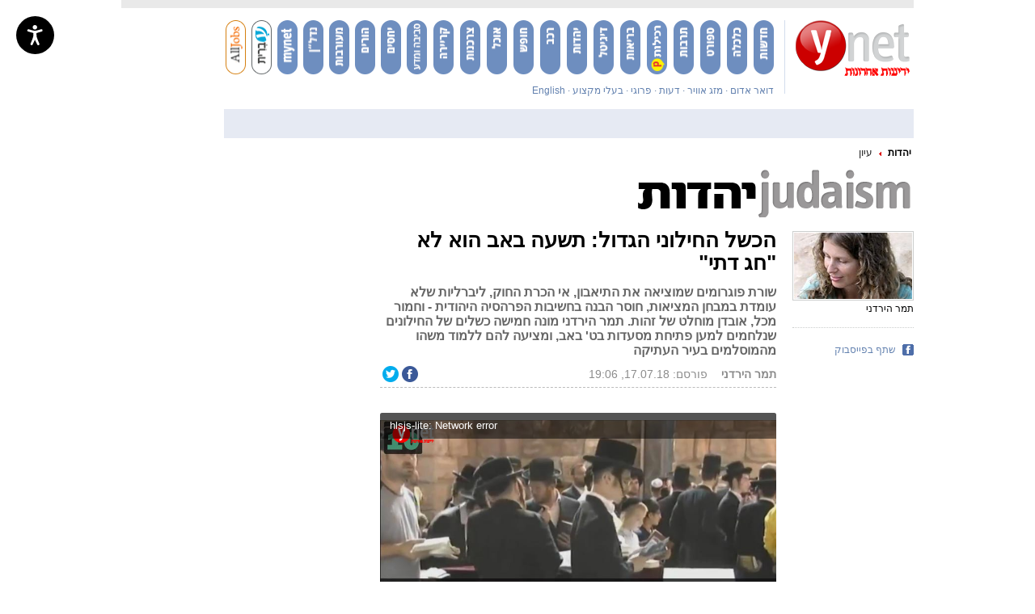

--- FILE ---
content_type: text/javascript;charset=utf-8
request_url: https://p1cluster.cxense.com/p1.js
body_size: 100
content:
cX.library.onP1('3qhhswnbmcbha33fxdarzu0bfq');


--- FILE ---
content_type: text/javascript;charset=utf-8
request_url: https://id.cxense.com/public/user/id?json=%7B%22identities%22%3A%5B%7B%22type%22%3A%22ckp%22%2C%22id%22%3A%22mko11jc6qohghuwk%22%7D%2C%7B%22type%22%3A%22lst%22%2C%22id%22%3A%223qhhswnbmcbha33fxdarzu0bfq%22%7D%2C%7B%22type%22%3A%22cst%22%2C%22id%22%3A%223qhhswnbmcbha33fxdarzu0bfq%22%7D%5D%7D&callback=cXJsonpCB1
body_size: 208
content:
/**/
cXJsonpCB1({"httpStatus":200,"response":{"userId":"cx:1as5kwhheop3r2ju7wcujurgrs:3lq7jzz8gsl8h","newUser":false}})

--- FILE ---
content_type: text/javascript; charset=utf-8
request_url: https://www.ynet.co.il/novgnpre/Common/Api/StaticFile/CmmApiStaticFileInclude/0,14179,generator-article-js-v515,00.js
body_size: 33395
content:
(function(){        window.MSIE_VER = function() {var agt=navigator.userAgent.toLowerCase(); var pos=agt.indexOf('msie')+1;if(pos)return agt.charAt(pos+4);return 0;};window.openWin = function(url,title,attrib) {var wref=window.open(url,title,attrib);if(MSIE_VER()>=5)wref.focus();};window.openInnewWindow = function(url,width,height,toolbar) {if(toolbar==1) {openWin(url,'Ynet','toolbar=yes,location=yes,directories=yes,status=yes,menubar=yes,scrollbars=yes,resizable=yes,width='+width+',height='+height);} else {openWin(url,'Ynet','toolbar=no,location=no,dir# tories=no,status=yes,menubar=no,# rollbars=no,movable=yes,resizable=yes,width='+width+',height='+height);}};window.hpbClickTrans = function(url,type,stat_type) {if (1) {var reportUrl = 'http://stats.ynet.co.il/Cda_Market_Teaser_Trans.php';} else {var reportUrl = '/Ext/Comp/Teaser/Cda_Market_Teaser_Trans/0,9252,,00.html';}var cacheBusterValue = new Date().getTime();var params = [];params.push('the_url=' + encodeURIComponent(url));params.push('StatusId=144');params.push('stat_type_id=' + encodeURIComponent(stat_type));if (type) {params.push('type_id=' + encodeURIComponent(type));}params.push('cache_buster=' + cacheBusterValue);(document.createElement('img')).src = reportUrl + '?' + params.join('&');};window.YNET = {};YNET.utils = {htmlEscape : function(str) {if(str) {return str.replace(new RegExp('&','g'),'&amp;').replace(new RegExp('<','g'),'&lt;').replace(new RegExp('>','g'),'&gt;').replace(new RegExp("'",'g'),'&#39;').replace(new RegExp('"','g'),'&quot;');} else {return '';}} };})();(function(){function waitForIFrame() {var bannersCollection = document.getElementsByClassName('general_banner_ad');var ipadSpecialSetTimeoutCounter = 0;for (var i = 0; i < bannersCollection.length; i++) {var iframes = bannersCollection[i].getElementsByTagName('iframe'); if (iframes.length == 0) {if (ipadSpecialSetTimeoutCounter > 5) {if(typeof(ipadSpecialSetTimeoutId) != 'undefined') {clearTimeout(ipadSpecialSetTimeoutId);}} else {ipadSpecialSetTimeoutId = setTimeout(function(){waitForIFrame()}, 2500);ipadSpecialSetTimeoutCounter++;}} else {if(typeof(ipadSpecialSetTimeoutId) != 'undefined') {clearTimeout(ipadSpecialSetTimeoutId);}delFlashBannFromIpad();}}}function delFlashBannFromIpad() {var bannersCollection = document.getElementsByClassName('general_banner_ad');for (var i = 0; i < bannersCollection.length; i++) { var iframes = bannersCollection[i].getElementsByTagName('iframe'); for (var count = 0; count < iframes.length; count++) { var objects = iframes[count].contentWindow.document.documentElement.getElementsByTagName('object');for (var objCount = 0; objCount < objects.length; objCount++) { var objectVal = objects[objCount].getAttribute('type'); if ( objectVal == 'application/x-shockwave-flash') { bannersCollection[i].style.display='none';
}}}}}var isThisiPad = navigator.userAgent.match(/iPad/i) != null;if (isThisiPad) {var checkLoad = function() {  document.readyState !== 'complete' ? setTimeout(checkLoad, 11) : waitForIFrame();   };checkLoad();}})();(function(){window.MostDiscussedArticlesManager = {_pool: [],add: function(instance) {this._pool[instance.id];},get: function(id) {return this._pool[id];},size: function(id) {return this._pool.length;}};window.MostDiscussedArticles = function(id, data) {this._id = id;this._data = data;this._container = yq('#MostDiscussedArticles-' + id);this._init();};window.MostDiscussedArticles.prototype = {_init : function() {var self = this;
var showContentTabOnLoad = this._container.find('a.MSAtab').filter('.MSAactive');if (showContentTabOnLoad.length > 0) {this._container.find('#'+showContentTabOnLoad.attr('rel')).css({'display':'block', 'padding':'0px 10px 0px 10px'});} else {this._container.find('#MDAContentId'+this._id+'_0').css({'display':'block', 'padding':'0px 10px 0px 10px'});}this._container.find('a.MSAtab').click(function () {
self._container.find('.MSAactive').removeClass('MSAactive');
yq(this).addClass('MSAactive');
self._container.find('.MSAmiddleContent').css({'display': 'none', 'padding':'0'});
var content_show = yq(this).attr('rel');self._container.find('#'+content_show).css({'display':'block', 'padding':'0px 10px 0px 10px'});});yq(function() {self._getfacebookLikesNumber();});},_calculatorCountLikes : function (total_count) {if (total_count.toString().length > 4 && total_count > 99999) {var res =  '99k';} else if (total_count.toString().length > 3) {var res =  Math.floor(total_count / 1000)+'k';} else {var res = total_count ;}return res; },_getfacebookLikesNumber : function() {var self = this;var articles = [];for (var i=0; i < this._data.articles.length; i++) {articles.push(this._data.articles[i].path);}var joinLinks = "'" +  articles.join("', '") + "'";
var url = 'https://graph.facebook.com/fql?q=SELECT url, like_count, total_count FROM link_stat WHERE url in (' + joinLinks + ')';var fbSuccess=0;var fbTimeout=0;yq.ajax({dataType: 'jsonp',jsonp: 'callback',data: null,url: url,type: 'get',cache: false,success: function(response) {if (!fbTimeout) {var isHideArticlesWithoutLikes = self._data.isHideArticlesWithoutLikes;var responseFacebook = response.data;var likesMap = {};for (var i = 0; i < responseFacebook.length; i++) {likesMap[responseFacebook[i].url] = responseFacebook[i].total_count;}for (var i=0; i < self._data.articles.length; i++) {
self._data.articles[i].total_count = likesMap[self._data.articles[i].path];}var contentArticle = self._data.articles;contentArticle.sort(function(a, b){var a1= a.total_count, b1= b.total_count;if(a1== b1) return 0;return a1 < b1? 1: -1;});var thisCompIsManual = 0;if (self._data.isHideArticlesWithoutLikes == true) {var thisCompIsManual = 1;}var overideLikeCount = self._data.overideLikeCount;var showMaxNumItemOfCompAuto = self._data.maxArticlesNum;yq.each(contentArticle, function(i, val) {var articleContainer = self._container.find('#MDAContentId'+self._id+'_' + val.type + ' ol');if (overideLikeCount > 0) {var escapeFacebookResultLikes = self._calculatorCountLikes(YNET.utils.htmlEscape('' + overideLikeCount));} else {var escapeFacebookResultLikes = self._calculatorCountLikes(YNET.utils.htmlEscape('' + val.total_count));}articleContainer.append('<li>'+ val.linkHtml +'</li>');
if (thisCompIsManual == 1) {if (val.total_count > 0) {articleContainer.find('li:last-child .MSAtalkbackCount').addClass('MSADisplaySpan').text(escapeFacebookResultLikes);articleContainer.find('li:last-child .MSAimgLogoSizeTalkbackCount').addClass('MSADisplaySpan');}} 
if (thisCompIsManual == 0) {
var countItemsInTab = articleContainer.find('li').length;if ( countItemsInTab <= showMaxNumItemOfCompAuto ) {if (val.total_count > 0) {var likes = escapeFacebookResultLikes;} else {var likes = 1;}articleContainer.find('li:last-child .MSAtalkbackCount').addClass('MSADisplaySpan').text(likes);articleContainer.find('li:last-child .MSAimgLogoSizeTalkbackCount').addClass('MSADisplaySpan');} else {articleContainer.find('li:last-child').remove();}}});
yq('.MSAcontent ol').find('li p:last').removeClass('MSAborder');fbSuccess=1;}}});setTimeout(function(){ if(!fbSuccess){fbTimeout=1;var contentArticle = self._data.articles;yq.each(contentArticle, function(i, val) {var articleContainer = self._container.find('#MDAContentId'+self._id+'_' + val.type + ' ol');articleContainer.append('<li>'+ val.linkHtml +'</li>');});} }, 2000);}};})();(function(){yq(document).ready(function(){var heightComp = yq('.video_loop_item:first').height();var topBtn = parseInt(heightComp/4);video = document.getElementById('videoLoopId');
loop_mute_btn = document.getElementById('loop_mute_btn');yq('#loop_mute_btn').live('click', function(){if(video.muted){video.muted = false;
yq('#video_loop_muteBut').attr('src','/images/xnet/sound-icon-on_red.png');} else {video.muted = true;
yq('#video_loop_muteBut').attr('src', '/images/xnet/sound-icon-off_red.png');}});});window.Tck_Roll = function() {var a=yq('#aTicker');var b=yq('#bTicker');if (a.length && b.length) {var aTop = parseInt(a.css('top'));var bTop = parseInt(b.css('top'));a.css('top',aTop-1);b.css('top',bTop-1);if(aTop < -a.get(0).offsetHeight) {a.css('top',a.get(0).offsetHeight)};if(bTop < -b.get(0).offsetHeight) {b.css('top',b.get(0).offsetHeight)};}};window.Tck_startRoll = function() {DoRoll = setInterval('Tck_Roll()', 40);};window.Tck_stopRoll = function() {clearInterval(window.DoRoll);};window.Tck_Init = function()    {var a=yq('#aTicker');var b=yq('#bTicker');if (a.length && b.length) {a.css('top',130);b.css('top',a.get(0).offsetHeight + 130);} };window.TopStoryManager = {_pool: [],add: function(instance) {this._pool.push(instance);},get: function(id) {return this._pool[id - 1];},size: function(id) {return this._pool.length;}};window.TopStory = function(id, data) {this.id = id;this.data = data;this.container = yq('#top-story-' + id);this._init();};window.TopStory.prototype = {_init : function() {switch(this.data.mediaType) {case 'gallery':this._initGallery();break;case 'external_url':this._initExternalUrl();break;default:}},_initGallery : function(){var self = this;this.currentPage = 0;this.slideshowDuration = 3000;this.imageFadeInDuration = 400;this.container.find('.gallery-page').click(function(){if(self.slideshowIntervalId) {clearInterval(self.slideshowIntervalId);self.slideshowIntervalId = null;}var page = parseInt(yq(this).attr('page'));self.gotoPage(page);});this.gotoPage = function(page) {if (page >= 0 && page != this.currentPage) {page = page % this.data.images.length;var imageData = this.data.images[page];var image = this.container.find('.top-story-media img.gallery_image');if (imageData) {image.css('opacity', 0);image.attr('src', imageData.src);image.attr('title', imageData.caption);image.attr('alt', imageData.caption);image.animate({'opacity' : 1}, this.imageFadeInDuration, 'linear');}this.container.find('.gallery-page').removeClass('selected');this.container.find('.gallery-page[page=' + page + ']').addClass('selected');this.currentPage = page;}};this.startSlideshow = function() {var self = this;this.slideshowIntervalId = setInterval(function(){self.gotoPage(self.currentPage + 1);}, this.slideshowDuration);};if (this.data.isSlideshow) {this.startSlideshow();}},_initExternalUrl: function() {var self = this;this.container.find('.top-story-media-opimage').click(function(){yq(this).replaceWith('<iframe  src=' + self.data.mediaExtUrlIframeSrc + ' width=100% height=100% marginheight=0 marginwidth=0 frameborder=0 allowfullscreen webkitallowfullscreen mozallowfullscreen></iframe>');
});}};})();(function(){yq(document).ready(function(){var heightComp = yq('.video_loop_item:first').height();var topBtn = parseInt(heightComp/4);video = document.getElementById('videoLoopId');
loop_mute_btn = document.getElementById('loop_mute_btn');yq('#loop_mute_btn').live('click', function(){if(video.muted){video.muted = false;
yq('#video_loop_muteBut').attr('src','/images/xnet/sound-icon-on_red.png');} else {video.muted = true;
yq('#video_loop_muteBut').attr('src', '/images/xnet/sound-icon-off_red.png');}});});window.TopStoryManager = {_pool: [],add: function(instance) {this._pool.push(instance);},get: function(id) {return this._pool[id - 1];},size: function(id) {return this._pool.length;}};window.TopStory = function(id, data) {this.id = id;this.data = data;this.container = yq('#top-story-' + id);this._init();};window.TopStory.prototype = {_init : function() {switch(this.data.mediaType) {case 'gallery':this._initGallery();break;case 'external_url':this._initExternalUrl();break;default:}},_initGallery : function(){var self = this;this.currentPage = 0;this.slideshowDuration = 3000;this.imageFadeInDuration = 400;this.container.find('.gallery-page').click(function(){if(self.slideshowIntervalId) {clearInterval(self.slideshowIntervalId);self.slideshowIntervalId = null;}var page = parseInt(yq(this).attr('page'));self.gotoPage(page);});this.gotoPage = function(page) {if (page >= 0 && page != this.currentPage) {page = page % this.data.images.length;var imageData = this.data.images[page];var image = this.container.find('.top-story-media img.gallery_image');if (imageData) {image.css('opacity', 0);image.attr('src', imageData.src);image.attr('title', imageData.caption);image.attr('alt', imageData.caption);image.animate({'opacity' : 1}, this.imageFadeInDuration, 'linear');}this.container.find('.gallery-page').removeClass('selected');this.container.find('.gallery-page[page=' + page + ']').addClass('selected');this.currentPage = page;}};this.startSlideshow = function() {var self = this;this.slideshowIntervalId = setInterval(function(){self.gotoPage(self.currentPage + 1);}, this.slideshowDuration);};if (this.data.isSlideshow) {this.startSlideshow();}},_initExternalUrl: function() {var self = this;this.container.find('.top-story-media-opimage').click(function(){yq(this).replaceWith('<iframe  src=' + self.data.mediaExtUrlIframeSrc + ' width=100% height=100% marginheight=0 marginwidth=0 frameborder=0 allowfullscreen webkitallowfullscreen mozallowfullscreen></iframe>');
});}};})();(function(){window.Tck_Roll = function() {var a=yq('#aTicker');var b=yq('#bTicker');if (a.length && b.length) {var aTop = parseInt(a.css('top'));var bTop = parseInt(b.css('top'));a.css('top',aTop-1);b.css('top',bTop-1);if(aTop < -a.get(0).offsetHeight) {a.css('top',a.get(0).offsetHeight)};if(bTop < -b.get(0).offsetHeight) {b.css('top',b.get(0).offsetHeight)};}};window.Tck_startRoll = function() {DoRoll = setInterval('Tck_Roll()', 40);};window.Tck_stopRoll = function() {clearInterval(window.DoRoll);};window.Tck_Init = function()    {var a=yq('#aTicker');var b=yq('#bTicker');if (a.length && b.length) {a.css('top',130);b.css('top',a.get(0).offsetHeight + 130);} };})();(function(){            window.GalleryTv = function(id, data) {                this.id = id;                this.data = data;                 this.container = yq('#gallery-' + id);                this._init();this.maxItems = this.data.images.length;if (this.container.hasClass('gallery-html')) {if (this.data.images.length > 7) {this.maxItems = 7;}}            };            window.GalleryTv.prototype = {                _init : function() {                    var self = this;                    this._initGalleryTv();                },_initGalleryTv : function(){var self = this;this.currentPage = 0;this.imageFadeInDuration = 400;this.container.find('.gallery-page').click(function(){var page = parseInt(yq(this).attr('page'));self._gotoPage(page);});this._gotoPage = function(page) {if (page >= 0 && page != this.currentPage) {page = page % this.maxItems;} else {page = this.maxItems - 1;}var imageData = this.data.images[page];var image = this.container.find('img.gallery_image');image.css('opacity', 0);image.attr('src', imageData.src);image.attr('title', imageData.credits);image.attr('alt', imageData.caption);image.animate({'opacity' : 1}, this.imageFadeInDuration, 'linear');this.container.find('.gallery-page').removeClass('selected');this.container.find('.gallery-page[page=' + page + ']').addClass('selected');this.container.find('.gallery-page-caption').text(imageData.displayText || imageData.caption);if (imageData.credits) {this.container.find('.gallery-page-credits').text(' (' + imageData.credits +')');} else {this.container.find('.gallery-page-credits').text('');}this.currentPage = page;};this.container.find('.gallery_arrow_left').click(function(){var page = self.container.find('.gallery-page.selected').attr('page');var nextPage = parseInt(page) - 1;self._gotoPage(nextPage);});this.container.find('.gallery_arrow_right').click(function(){var page = self.container.find('.gallery-page.selected').attr('page');var nextPage = parseInt(page) + 1;self._gotoPage(nextPage);});this.container.find('.gallery_image').click(function(){var page = self.container.find('.gallery-page.selected').attr('page');var nextPage = parseInt(page) + 1;if (nextPage < self.maxItems) {self._gotoPage(nextPage);} else {self._gotoPage(0);}});}}; ArticleHtmlTable = function(id,titleColor,colColor) {this._container = yq('#CHTcompId-' + id); var getCompWidth = this._container.width();var getTable = this._container.find('table');var getTr = getTable.find('tbody >tr');var getTd = getTr.find('td');getTable.attr({'bgcolor': '#ffffff','border': '0','cellSpacing': '0','cellPadding': '0','dir': 'rtl','width': (getCompWidth-8)}); getTr.attr('bgcolor', '');getTd.attr('bgcolor', '');getTd.removeClass('text12').addClass('CHTcolorText'); getTd.each(function () {yq(this).addClass('CHTborderBottomTd');if (!yq(this).is(':last-child')) {yq(this).addClass('CHTborderLeftTd');}});getTr.each(function () {if (yq(this).is(':last-child')) {yq(this).find('td').removeClass('CHTborderBottomTd');}}); var i = 0;for (0; i < getTr.length; i++) {var td = getTr.eq(i).find('td');if (i == 0 && titleColor != 1) {td.each(function () {yq(this).removeClass('CHTcolorText').addClass('CHTtableSubTitle');yq(this).addClass('CHTtableSubTitle');});td.find('a').each(function () {yq(this).addClass('CHTblueLinkColor');});} else {if (i % 2) {td.each(function () {yq(this).addClass('CHTtdBackgroundColorLight');});} else {td.each(function () {yq(this).addClass('CHTtdBackgroundColorDark');});}if (colColor != 1) {td.each(function (i) {if (i == 0) {yq(this).addClass('CHTtdFirstColBackgroundColorDark');}});}}}};        window.ArticleVideoTv = {autoPlayVideo : function(playerId) {var callback = function(){
window['fpDisplayPlayer' + playerId]();};var autoLightboxTimeout = setTimeout(function(){if(!window.dc_before_maavaron_called) {yq(function(){if (!window.addBeforeMaavronEventCalled) {callback();}});}}, 500);if (typeof addBeforeMaavronEvent == 'function') {addBeforeMaavronEvent(function(){window.addBeforeMaavronEventCalled = true;clearTimeout(autoLightboxTimeout);CmmAppVideoApi.stopPlayback('fpContainer' + playerId);});};if (typeof addAfterMaavronEvent == 'function') {addAfterMaavronEvent(function(){yq(callback);});};}};if (window.ArticleVideoTvAutoplayId && document.URL.indexOf('autoplay=1')>-1 && ''!='1') {window.ArticleVideoTv.autoPlayVideo(window.ArticleVideoTvAutoplayId);}window.CdaAppArticleLiveTv_onClick = function (instanceId, feedUrl, autoPlay, isLightbox, liveFeedWidth, liveFeedHeight) {if (isLightbox == 1) {CdaAppArticleLiveTv_playLightboxLiveVideo(instanceId, feedUrl, autoPlay);} else {CdaAppArticleLiveTv_playVideoInline(instanceId, feedUrl, autoPlay, liveFeedWidth, liveFeedHeight);}
if (typeof(window.pageRefreshDisable)=='function'){window.pageRefreshDisable('liveVideo');};};window.CdaAppArticleLiveTv_playVideoInline = function (instanceId, feedUrl, autoPlay, liveFeedWidth, liveFeedHeight) {var feedUrl = feedUrl.split(',');feedUrl[3] = feedUrl[3].replace('640',liveFeedWidth);feedUrl[4] = liveFeedHeight;feedUrl.join();jQuery('#livePlayerInstance'+instanceId).replaceWith('<iframe scrolling=no frameborder=0 src='+feedUrl+' marginwidth=0 marginheight=0 width='+liveFeedWidth+' height='+liveFeedHeight+' id=vPlayerDiv'+instanceId+'></iframe>');};window.CdaAppArticleLiveTv_playLightboxLiveVideo = function (instanceId, feedUrl, autoPlay) {var callback = function(){playVideoUsingLightbox(instanceId,null,null,'LiveTv',null,null,feedUrl);};if (autoPlay) {var autoLightboxTimeout = setTimeout(function(){if(!window.dc_before_maavaron_called) {yq(function(){if (!window.addBeforeMaavronEventCalled) {callback();}});}}, 500);if (typeof addBeforeMaavronEvent == 'function') {addBeforeMaavronEvent(function(){window.addBeforeMaavronEventCalled = true;clearTimeout(autoLightboxTimeout);if (window.HPPlayer && HPPlayer.LivePlayer) {HPPlayer.LivePlayer.closePlayer();}});};if (typeof addAfterMaavronEvent == 'function') {addAfterMaavronEvent(function(){yq(callback);});};} else {yq(callback);}};})();(function(){   yq('body').append("<scr"+"ipt type='text/javascr"+"ipt' src='/Api/Wysiwyg/wysiwygJs/0,12968,36-408,00.js'></scr"+"ipt>");   if (typeof wsgClass == 'function') {    
    window.wsg1024Class = function(id,thisObjName,data) {     wsgClass.call(this, id, thisObjName, data);     this._defaultText = 'תוכן';    };    window.wsg1024Class.prototype = new wsgClass();    window.wsg1024Class.prototype.Show = function() {     this.isAlt = true;     if (this._interfaceDisabled) return;     var insElt=document.getElementById(this.InsertIntoElement);     if (insElt) {      insElt.innerHTML=[       this._ShowTextarea(),      ].join('');     };    };    window.wsg1024Class.prototype.getDefaultText = function() {     return this._defaultText;    };    window.wsg1024Class.prototype.setValue = function(val) {      yq('#wysiwygTA' + this.id).val(val);    };    window.wsg1024Class.prototype.isEdited = function() {     return this.getValue() != this.getDefaultText() || yq('#wysiwygTA' + this.id).hasClass('art_tkb_reply_blank_input_edited');    };    window.wsg1024Class.prototype.setEdited = function(isEdited) {     yq('#wysiwygTA' + this.id)[isEdited ? 'addClass' : 'removeClass']('art_tkb_reply_blank_input_edited');    };    window.wsg1024Class.prototype._ShowTextarea = function(){     return [      '<div id="wysiwygAltDiv'+this.id+'">',       '<textarea class="art_tkb_reply_blank_input" data-deftext="' + this.getDefaultText() + '" name="'+this.name+'" tabIndex=1 id="wysiwygTA'+this.id+'" onFocus=window.wsgobj'+this.id+'.onInputFocus(this); onBlur=window.wsgobj'+this.id+'.onInputBlur(this);>',        this.getDefaultText(),       '</textarea>',      '</div>'     ].join('');    };    window.wsg1024Class.prototype.onInputFocus = function(input){     if (this.getValue() == this.getDefaultText()) {      this.setValue('');      this.setEdited(true);     };    };    window.wsg1024Class.prototype.onInputBlur = function(input){     if (!this.getValue().length) {      this.setValue(this.getDefaultText());      this.setEdited(false);     };    };   };   window.Cstlkbc = function(params) {    this.siteID=params.siteID;    this.ynetSiteIDConst=params.ynetSiteIDConst;    this.articleId=params.articleId;    this.talkbackType=params.talkbackType;    this.constGalleryTalkbackType=params.constGalleryTalkbackType;    this.constVideoTalkbackType=params.constVideoTalkbackType;    this.constComponentTalkbackType=params.constComponentTalkbackType;    this.loginurl=params.loginurl;    this.registrationurl=params.registrationurl;    this.articlesurl=params.articlesurl;    this.forgotpassurl=params.forgotpassurl;    this.merlinFrameurl=params.merlinFrameurl;    this.ajaxurl=params.ajaxurl;    this.ajaxurlnc=params.ajaxurlnc;    this.ajaxurl_loadcontent=params.ajaxurl_loadcontent;    this.domreadyeltids=['resdiv','moretalkbacks','ajaxloader','pcardmenu'];    this.isAntiPro=params.isAntiPro;    this.spriteClasses=params.spriteClasses;    this.numInitialCommnt=params.numInitialCommnt;               this.gobj={     'isIframe':false,     'antiDivBackgroundColor':'#3a5fd8',     'proDivBackgroundColor':'#4eaf3b',     'tadvert_every_howmany_rows':10,     'notrecmmDivColor':'black',     'recmmDivColor':'#9b1a1f',     'txtNoContent':'&#160;(לת)',     'imgClosedArrows':'/images/stlkbclarr.gif',     'width':490,     'imgSendTalkback':'/images/stlkbcreply.gif',     'isDispPcardmenu2':'1',     'txtReplyTalkback':'הגיבו לתגובה',     'txtReplyNewTalkback':'תגובה חדשה',     'alignOpposite':'left',     'alignNormal':'right',     'txtRecmmThisTalkback':'',     'txtRecmmThankYou':'',     'lightBoxAddLeft':30,     'optsCookieExpire':0,     'wapTalkbackSource': params.wapTalkbackSources,     'txtTopLinkTooltip_asc':'מהתגובה הראשונה לאחרונה',     'txtTopLinkTooltip_desc':'מהתגובה האחרונה לראשונה',     'txtTopLinkTooltip_recmm':'תגובות שזכו לציון חיובי',     'txtTopLinkTooltip_interest':'עשו רעש - לחיוב ולשלילה',     'isTopLinksTooltipEnabled':false    };        this.disableAkCache=params.disableAkCache;        var _advertCounter=0;    this.fillAdvertDiv=function(myeltid,tadvertid){     document.getElementById('stlkbc'+myeltid).innerHTML='<div id=ads.talkback.'+ ++_advertCounter +'></div>';     if (typeof(dcTalkBack)=='function') dcTalkBack(_advertCounter);    };   };      Cstlkbc.prototype={    
    
    curOpts:{     
     mode:false,     
     
     allopen:false,     
     paintAnti:false,     
     paintPro:false,     
     nextrows:false,     
     prevrows:false,     
     opentalkback:false,     opentalkbackpage:false,     revealComments:false,     ScrollInvert:0    },                
    onInit:function(){     var _this=this;     _this._runInterfaceOperation(function(onEnd){      _this.initializor.onInit(onEnd);     });    },                    
    onClickTsurrdiv:function(tid){     this.talkbacks.talkbackOpenClose(tid);    },    onClickReavealTalkbacksScrollInvert:function(toY){        document.getElementById(toY).scrollIntoView()     },        
    onClickOpenAll:function(){     var _this=this;     _this._runInterfaceOperation(function(onEnd){      _this.talkbacks.updater.update({allopen:true},onEnd);     });    },        
    onClickCloseAll:function(){     var _this=this;     _this._runInterfaceOperation(function(onEnd){      _this.talkbacks.updater.update({allopen:false},onEnd);     });    },        
    onClickSetModeDesc:function(){     var _this=this;          _this._runInterfaceOperation(function(onEnd){        var scroolToY=0;        if  (stlkbc.curOpts.mode=='noEqual') scroolToY=1;        _this.talkbacks.updater.update({mode:'desc',allopen:false,ScrollInvert:scroolToY},onEnd);     });    },        
    onClickSetModeAsc:function(){     var _this=this;         _this._runInterfaceOperation(function(onEnd){        var scroolToY=0;        if  (stlkbc.curOpts.mode=='noEqual') scroolToY=1;        _this.talkbacks.updater.update({mode:'asc',allopen:false,ScrollInvert:scroolToY},onEnd);     });    },        
    onClickSetModeRecmm:function(){     var _this=this;         _this._runInterfaceOperation(function(onEnd){        var scroolToY=0;        if  (stlkbc.curOpts.mode=='noEqual') scroolToY=1;        _this.talkbacks.updater.update({mode:'recmm',allopen:true,ScrollInvert:scroolToY},onEnd);     });    },        
    onClickSetModeInterest:function(){     var _this=this;        _this._runInterfaceOperation(function(onEnd){        var scroolToY=0;        if  (stlkbc.curOpts.mode=='noEqual') scroolToY=1;        _this.talkbacks.updater.update({mode:'interest',allopen:true,ScrollInvert:scroolToY},onEnd);     });    },        
    onClickNextTalkbacks:function(){          var _this=this;     var scroolToY=0;     if  (stlkbc.curOpts.mode=='noEqual') scroolToY=1;     _this._runInterfaceOperation(function(onEnd){      _this.talkbacks.updater.update({nextrows:true},onEnd);     });    },        onClickReavealTalkbacks:function(){             var _this=this;        var curOffset = yq('#stlkbcopentmoralkbacks').offset().top - yq(document).scrollTop();        
        _this._runInterfaceOperation(function(onEnd){         _this.talkbacks.updater.update({revealComments:'true',nextrows:true,numInitialCommnt:0},onEnd);                 });       },    
    onClickReturnFstateTalkbacks:function(){          
     
     document.getElementById('stlkbcopentLessTalkbacks').style.display='none';     var selectedOption = stlkbc.ge('viewtypeselect').selectedIndex;     stlkbc.curOpts.mode='noEqual';     switch(selectedOption) {        case 0:  stlkbc.onClickSetModeDesc();           break;        case 1: stlkbc.onClickSetModeAsc();           break;        case 2: stlkbc.onClickSetModeRecmm();           break;        case 3: stlkbc.onClickSetModeInterest();           break;        default:       }    },    
    onClickPrevTalkbacks:function(){     var _this=this;     _this._runInterfaceOperation(function(onEnd){      _this.talkbacks.updater.update({prevrows:true},onEnd);     });    },        
    opentalkback:function(tid){     var _this=this;     _this._runInterfaceOperation(function(onEnd){      _this.talkbacks.updater.update({opentalkback:parseInt(''+tid)},onEnd);     });    },        
    
    onClickAntiPro:function(isPro){     var _this=this;     _this._runInterfaceOperation(function(onEnd){      if (isPro) {       _this.talkbacks.updater.update({paintPro:!_this.curOpts.paintPro},onEnd);      } else {       _this.talkbacks.updater.update({paintAnti:!_this.curOpts.paintAnti},onEnd);      };     });    },                
    onClickPCImageArr:function(tid){     this.pcardMenu.open(tid);    },        
    onClickPcardMenu:function(w){     this.pcardMenu.openLink(w);    },        
    onClickPcardMenuClose:function(){     this.pcardMenu.close();    },        
    onChangeViewType:function(el){     var selectedOption = el.options[el.selectedIndex];     if  (document.getElementById('stlkbcopentLessTalkbacks') )  document.getElementById('stlkbcopentLessTalkbacks').style.display='none';     
     stlkbc.ge('fakeselecttext').innerHTML = selectedOption.text;     switch(selectedOption.value) {      case '0':  stlkbc.onClickSetModeDesc();         break;      case '1': stlkbc.onClickSetModeAsc();         break;      case '2': stlkbc.onClickSetModeRecmm();         break;      case '3': stlkbc.onClickSetModeInterest();         break;      default:     }    },                onReplyTalkbackClick:function(button, tid, isAlwaysParent){     button = yq(button);     if (!button.hasClass('art_tkb_disabled')) {      stlkbc.replyTalkback(tid, isAlwaysParent, false);     }    },        
    
    replyTalkback:function(tid,isAlwaysParent,scrollToForm){     if (typeof scrollToForm == 'undefined') {      scrollToForm = true;     }          if (typeof(isAlwaysParent)=='undefined') var isAlwaysParent=false;     this.replyControl.open(tid,isAlwaysParent);     if (stlkbc.talkbackType != stlkbc.constComponentTalkbackType) {      if (typeof(tid)=='undefined' || tid == 0) {        var theDiv=document.getElementById('stlkbcparentreplydiv');        if (theDiv) stlkbcreply.showMerlin(theDiv,tid);        if (scrollToForm) {         stlkbc.util.scrollToElt(stlkbc.ge('parentreplydiv'));        };      } else {       var theDiv=document.getElementById('stlkbc' + tid + 'treplydiv');       if (theDiv) stlkbcreply.showMerlin(theDiv,tid);       if (scrollToForm) {        stlkbc.util.scrollToElt(stlkbc.gt(tid,'treplydiv'));       };      }     }    },            
    hideReplyDiv:function(tid){     this.replyControl.close(tid);    },                
    recmmTalkback:function(tid,irecmm){     this.recmm.doit(tid,irecmm);    },                
    gotoLogin:function(tid){     stlkbc.tracker.update({      opentalkback:tid,      autorecmm:stlkbc.recmm.getPendingTidRecmm(tid)     });     
     var _this=this;     var opp=_this.getOpentalkbackParam(tid);     try{      
      var cont=_this.articlesurl.replace('TIDREPLACE',opp);      var reglink=_this.registrationurl.replace('TIDREPLACE',opp);      var forgotpasslink=_this.forgotpassurl.replace('TIDREPLACE',opp);      if (_this.gt(tid,'trecmmlogindiv')) {       var tl=_this.util.getEltTopLeft(_this.gt(tid,'trecmmlogindiv'));       var left=tl[1]+_this.g('lightBoxAddLeft');      } else {       var left=false;      };      if (document.getElementById('uict')) {       document.getElementById('uict').contentWindow.LoginLightbox(cont,reglink,forgotpasslink,left);      } else {       LoginLightbox(cont,reglink,forgotpasslink,left);      };     }catch(e){      
      window.location.href=_this.loginurl.replace('TIDREPLACE',opp);     };    },        
    gotoregpage:function(tid){     stlkbc.tracker.update({      opentalkback:tid,      autorecmm:stlkbc.recmm.getPendingTidRecmm(tid)     });     var _this=this;     window.location.href=_this.registrationurl.replace('TIDREPLACE',_this.getOpentalkbackParam(tid));    },        
    
    
    
    loadPreviewRenderedContent:function(data){     var myDate=new Date();     var day=''+myDate.getDate();     if (day.length==1) day='0'+day;     var mon=''+(myDate.getMonth()+1);     if (mon.length==1) mon='0'+mon;     var year=''+myDate.getFullYear();     year=year.slice(2);     data.mainElt.innerHTML=[      "<div dir='rtl' align='right' style='height:270px;overflow:auto;'>",      this.rowtemplate.getContentdiv({       id:1,       title:data.replyTitle,       text:data.content,       LEVEL:1,       tc:1,       name:data.replyName,       location:data.replyLocation,       the_date:day+'.'+mon+'.'+year,       userid:0,       thumb_image_path:''      },true,false,true),      '</div>'     ].join('');         },                
    
    
    
    getAjaxUrl:function(params,isNc) {     
     var _this=this;     if (typeof(isNc)=='undefined') var isNc=false;     
     var newparams=[];     for (var i=0;i<params.length;i++) {      newparams.push(''+params[i]);     };     
     if (params[0]=='loadcontent') {      
      var url=_this.ajaxurl_loadcontent;     } else if (isNc) {      
      var url=_this.ajaxurlnc;     } else {      
      var url=_this.ajaxurl     };     
     
     
     return url.replace('TOREPLACE',newparams.join('-'))+((isNc||_this.disableAkCache)?('?RN='+(new Date).getTime()):'');    },            
    g:function(vn){     
     return this.gobj[vn];    },        
    ue:function(str){     
    },        
    uee:function(obj){     return this.ue('error #'+obj.errcode+': '+obj.errmsg);    },            
    
    ge:function(id){     
     var __gecache=this._gecache;     if (typeof(__gecache[id])=='undefined') {      var elt=document.getElementById('stlkbc'+id);      if (elt) __gecache[id]=elt;      else elt=false;     } else {      var elt=__gecache[id];     };     return elt;    },    _gecache:{},        
    gt:function(tid,id){     return document.getElementById('stlkbc'+tid+''+id);    },        
    gs:function() {     var ans=false;     for(var i=0;i<document.styleSheets.length;i++){      var stylesheet=document.styleSheets[i];      if (stylesheet.title=='stlkbcstyle') {       ans=stylesheet;       break;      };     };     return ans;    },        
    
    
    
    
    
    getAdvertDivContent:function(myeltid,tadvertid){     if (stlkbc.talkbackType != stlkbc.constComponentTalkbackType) {      
      var _this=this;            var __advertdivsmyeltids=_this._advertdivsmyeltids;      if (typeof(__advertdivsmyeltids[tadvertid])=='undefined') __advertdivsmyeltids[tadvertid]=false;      var advertdivmyeltid=__advertdivsmyeltids[tadvertid];           
      __advertdivsmyeltids[tadvertid]=myeltid;            
      
            _this.fillAdvertDiv(myeltid,tadvertid);     }    },    _advertdivsmyeltids:{},        
    getOpentalkbackParam:function(tid){     return stlkbc.tracker.getUrlParam();     
     
    },        
    getGenericButtonHtml:function(params){     return [      "<a href='javascript:void(0);' onclick='" + params.onClick + "' class='art_tkb_button " + params.className + "'>",       "<span class='art_tkb_sprite " + params.iconSpriteClass + "'>&nbsp;</span>",       "<span>" + params.text + "</span>",      "</a>"     ].join('');    },                    _runInterfaceOperation:function(callback){     var _this=this;     if (!_this._interfacedisabled) {      
      
      _this._interfacedisabled=true;      callback(function(){       
       
       _this._interfacedisabled=false;      });     }; 
    },    trim:function(str){                    var re1=new RegExp('^\\s*');                    var re2=new RegExp('\\s*'+unescape('%24'));                    return str.replace(re1,'').replace(re2,'');                },    _interfacedisabled:false       };      
   
   Cstlkbc.prototype.initializor={    onInit:function(onEnd){     
     var _this=this;     
     _this._onEnd=onEnd;     
     
     if (!window.attachEvent) window.addEventListener('unload',function(){},false);     
     
     _this._domReadyTimeout();    },        
    _domReadyTimeout:function(){     
     var _this=this;     if (!_this._isDomReady()) {      setTimeout(function(){_this._domReadyTimeout();},50);     } else {      _this._onDomReady();     };    },        
    _isDomReady:function(){       
     return true;          
     var _stlkbc=stlkbc;     for(var i=0;i<_stlkbc.domreadyeltids.length;i++){      if (!_stlkbc.ge(_stlkbc.domreadyeltids[i])) return false;     };     if (_stlkbc.isAntiPro) {      var stylesheet=_stlkbc.gs();      if (!stylesheet) {       this._numFailsCounter++;       if (this._numFailsCounter<this._numFailsLimit) return false;       else return true;      };      stylesheet.disabled=false;     };     return true;    },    _numFailsCounter:0,    _numFailsLimit:100,        
    _onDomReady:function(){     var _this=this;     
     stlkbc.userInfo.onInit(function(){      _this._onInit_AfterUserInfo();     });    },        _onInit_AfterUserInfo:function(){     
     stlkbc.recmm.onInit();     
     var _this=this;     stlkbc.tbheader.onInit(function(isDisplayedTalkbacks){      _this._onDomReady_AfterTbHeader(isDisplayedTalkbacks);     });    },        _onDomReady_AfterTbHeader:function(isDisplayedTalkbacks){     
     var _stlkbc=stlkbc;     var _this=this;     if (isDisplayedTalkbacks) {      var opts=stlkbc.tracker.getOpts();      if (opts==false) {       
       _stlkbc.talkbacks.updater.update({        mode:'desc',        opentalkback:false       },function(){_this._afterUpdater();});      } else if ((typeof(opts.mode)!='undefined')&&(typeof(opts.allopen)!='undefined')) {       
       _stlkbc.talkbacks.updater.update({        mode:opts.mode,        opentalkback:opts.opentalkback,        opentalkbackpage:opts.opentalkbackpage,        allopen:opts.allopen       },function(){        if ((opts.autorecmm!=false)&&(opts.opentalkback!=false)) {         stlkbc.recmm.doit(opts.opentalkback,(opts.autorecmm=='p'));        };        _this._afterUpdater();       });      } else {       
       _stlkbc.talkbacks.updater.update({        mode:'desc',        opentalkback:opts.opentalkback       },function(){_this._afterUpdater();});      };     } else {      _this._afterUpdater();     };    },        _afterUpdater:function(){     this._onEnd();    }   };      
   
   Cstlkbc.prototype.userInfo={    userDetails:{     name:'',     location:'',     email:''    },    
    onInit:function(callback){     var ud=getYnetCookies();     if (ud.isLoggedIn) {      var utbvotes={};      if (ud.tbvts.length>0) {       var tmp=ud.tbvts.split(' ');       for(var i=0;i<tmp.length;i++){        var status=tmp[i].substring(0,1);        if ((status!='*')&&(status!='+')&&(status!='-')) {         status='*';         var talkbackId=tmp[i];        } else {         var talkbackId=tmp[i].substring(1);        };        utbvotes['t'+talkbackId]=status;       };      };      var obj={       isLoggedIn:true,       name:ud.nickName,       location:ud.location,       email:ud.email,       utbvotes:utbvotes      };     } else {      var obj={isLoggedIn:false,utbvotes:{}};     };     this._onInit_AfterAjax(callback,obj);    },    _onInit_AfterAjax:function(callback,obj){     if (obj.error) stlkbc.uee(obj); else {      
      var _this=this;      _this._isLoggedIn=obj.isLoggedIn;      _this._votedTalkbacks=obj.utbvotes;      if (obj.isLoggedIn) {       _this.userDetails.name=obj.name;       _this.userDetails.location=obj.location;       _this.userDetails.email=obj.email;      };     };     callback();    },    getVotedTalkbacks:function(){          
     var val = CstlkbcCookieUtils.readCookie('tbvtsInfo'); 
     return CstlkbcCookieUtils.convertStringToArray(val);                   },    isLoggedIn:function(){     return this._isLoggedIn;    },    setIsLoggedIn:function(status){     this._isLoggedIn=status;    },    _isLoggedIn:false,    _votedTalkbacks:[]   };      
   Cstlkbc.prototype.recmm={    onInit:function(){     
     this._votedTalkbacks=stlkbc.userInfo.getVotedTalkbacks();    },         
    
    
    updateContentDiv:function(tid){     
     var _this=this;       var tbstatus=_this._getVotedTalkbackStatus(tid);     if (tbstatus!=false) {      _this._showRecmmTalkbackDiv(tid,'div');      if (tbstatus=='+') _this._disableRecmmGif(tid);      if (tbstatus=='-') _this._disableBadmmGif(tid);     };     },        getPendingTidRecmm:function(tid){     if (typeof(this._pendingRecmms[tid])!='undefined') {      if (this._pendingRecmms[tid]) {       return 'p';      } else {       return 'm';      };     } else {      return false;     };    },        
    doit:function(tid,isrecmm){          
     var _this=this;     var _stlkbc=stlkbc;     if (!_this._waitingForAjax) {      var tbstatus=_this._getVotedTalkbackStatus(tid);            var cancelPrev=(((tbstatus=='+')&&(!isrecmm))||((tbstatus=='-')&&(isrecmm)));            
      if ((tbstatus===false)||(cancelPrev)||tbstatus=='*') {       if (cancelPrev) {                 
        tbstatus='*';        _this._votedTalkbacks['t'+tid]=false;       } else {                 
        _this._votedTalkbacks['t'+tid]=tbstatus=(isrecmm)?'+':'-';       };              
       _this._showRecmmTalkbackDiv(tid,'ajaxloader');       
       _this._waitingForAjax=true;       _stlkbc.util.ajax(_stlkbc.getAjaxUrl(['recmm',_stlkbc.articleId,tid,_stlkbc.talkbackType,(isrecmm?1:0)],true),function(obj){        _this._waitingForAjax=false;        _this._doit_afterAjax(obj,tid,isrecmm,tbstatus,cancelPrev);       });      };                    };    },    _waitingForAjax:false,    _pendingRecmms:{},        _doit_afterAjax:function(obj,tid,isrecmm,tbstatus,cancelPrev){          if (!stlkbc.g('isIframe')) {      
      var _stlkbc=stlkbc;      var _this=this;      if (obj.error) {       _stlkbc.uee(obj);       obj.status='notloggedin';      };            
      _this._showRecmmTalkbackDiv(tid,'div');            
      if (cancelPrev) {       _this._enableRecmmGif(tid);       _this._enableBadmmGif(tid);      } else if (tbstatus=='+') {       _this._disableRecmmGif(tid);      } else if (tbstatus=='-') {       _this._disableBadmmGif(tid);      };                    if (obj.status=='ok') {       
       var newts=_stlkbc.talkbacks.getRow(tid).ts+(isrecmm?1:-1);       _stlkbc.talkbacks.getRow(tid).ts=newts;              var statElement = yq(_stlkbc.gt(tid,'trecmmtsdiv'));       statElement.html(''+newts);       statElement.removeClass(stlkbc.spriteClasses.voteForBg);       statElement.removeClass(stlkbc.spriteClasses.voteAgainstBg);       statElement.addClass(newts >= 0 ? stlkbc.spriteClasses.voteForBg : stlkbc.spriteClasses.voteAgainstBg);       if (cancelPrev) {        _stlkbc.gt(tid,'trecmmdeftxt').innerHTML=_stlkbc.g('txtRecmmThisTalkback');       } else {        _stlkbc.gt(tid,'trecmmdeftxt').innerHTML=_stlkbc.g('txtRecmmThankYou');       };      };           };    },        
    
    
    
    
    
    
    _showRecmmTalkbackDiv:function(tid,showdiv){     if (!stlkbc.g('isIframe')) {      
      var _stlkbc=stlkbc;      _stlkbc.gt(tid,'trecmmdiv').style.display=(showdiv=='div')?'block':'none';      _stlkbc.gt(tid,'trecmmlogindiv').style.display=(showdiv=='logindiv')?'block':'none';      _stlkbc.gt(tid,'trecmmajaxloader').style.display=(showdiv=='ajaxloader')?'block':'none';     };    },            _disableRecmmGif:function(tid){     yq(stlkbc.gt(tid,'trecmmdiv')).find('.art_tkb_vote_for').addClass('art_tkb_disabled');    },    _disableBadmmGif:function(tid){     yq(stlkbc.gt(tid,'trecmmdiv')).find('.art_tkb_vote_against').addClass('art_tkb_disabled');    },    _enableRecmmGif:function(tid){     yq(stlkbc.gt(tid,'trecmmdiv')).find('.art_tkb_vote_for').removeClass('art_tkb_disabled');    },    _enableBadmmGif:function(tid){     yq(stlkbc.gt(tid,'trecmmdiv')).find('.art_tkb_vote_against').removeClass('art_tkb_disabled');    },        _getVotedTalkbackStatus:function(tid){       if (typeof(this._votedTalkbacks['t'+tid])!='undefined') {      return this._votedTalkbacks['t'+tid];     } else {      return false;     };    },    _votedTalkbacks:{}   };      
   Cstlkbc.prototype.talkbacks={    
    getRow:function(tid){     return this._rows[tid];    },        isRowExists:function(tid){     return (typeof(this._rows[tid])!='undefined');    },        iterateRows:function(callback){     
     var _this=this;     for(var k in _this._rows){      callback(_this._rows[k]);     };    },        addRow:function(tid,row){     this._rows[tid]=row;    },        clearRows:function(){     this._rows=[];    },        
    setTalkbackAdvertTid:function(tid){     this._talkbackadvert_tid=tid;    },        
    talkbackOpenClose:function(tid,confirmedClosing){     if (typeof(confirmedClosing)=='undefined') var confirmedClosing=false;     
     var _this=this;     var _stlkbc=stlkbc;     
     _stlkbc.pcardMenu.close();     
     if (!_stlkbc.curOpts.allopen) {      var row=_this._rows[tid];      if (row.isContentDivShown) {       
       if (!confirmedClosing) {        
        stlkbcreply.hide(tid,false,function(isok){if (isok) _this.talkbackOpenClose(tid,true);});       } else {        
        _stlkbc.gt(tid,'tsurrdiv').style.display='block';        _stlkbc.gt(tid,'tcontentdiv').style.display='none';        if (_this._talkbackadvert_tid==tid) {         
         _stlkbc.gt(tid,'tadvert').style.display='none';                  _this._talkbackadvert_tid=false;        };        
        row.isContentDivShown=false;       };      } else {              
       if (!row.isContentDivLoaded) {        _stlkbc.gt(tid,'tcontentdiv').innerHTML=_stlkbc.rowtemplate.getContentdivContent(row,false);        
        _stlkbc.gt(tid,'tadvert').style.display='block';                _stlkbc.getAdvertDivContent(''+tid+'tadvert','talkback');                 row.isContentDivLoaded=true;       };              _stlkbc.gt(tid,'tsurrdiv').style.display='none';              _stlkbc.gt(tid,'tcontentdiv').style.display='block';             _this._talkbackadvert_tid=tid;              if (row.load_content) {        
        
        row.load_content=false;                var contentDiv = yq(_stlkbc.gt(tid,'ttextcont'));        contentDiv.html(_stlkbc.ge('textcontajaxloader').innerHTML);                _stlkbc.util.ajax(_stlkbc.getAjaxUrl(['loadcontent',_stlkbc.articleId,_stlkbc.talkbackType,''+tid]),function(obj){         if (obj.error) {          _stlkbc.uee(obj);          contentDiv.html('');         } else {          contentDiv.html(obj.text);         };                  _this.updateContentDivStyle(tid);        });       };             _stlkbc.recmm.updateContentDiv(tid);       this.updateContentDivStyle(tid);       
       _stlkbc.tracker.update({opentalkback:tid});       
       row.isContentDivShown=true;      };     };     if (_stlkbc.g('isIframe')) {      adjustParentIframeHeight();     };    },    updateContentDivStyle: function(tid){     var contentDiv = yq(stlkbc.gt(tid,'ttextcont'));     if (contentDiv.html().length && stlkbc.trim(contentDiv.html()).length) {      contentDiv.addClass('art_tkb_talkback_content_visible');     } else {      contentDiv.removeClass('art_tkb_talkback_content_visible');     };    },    _rows:[],    _talkbackadvert_tid:false   };      
   Cstlkbc.prototype.talkbacks.updater={       
    getServerPageNum:function(){     return ((this._serverpagenum==false)?0:this._serverpagenum);    },       
    update:function(opts,onEnd){     var _stlkbc=stlkbc;     if (_stlkbc.g('isIframe')) {      var _onEnd=onEnd;      onEnd=function(){       _onEnd();       adjustParentIframeHeight();      };     };     
     var _this=this;     var stlkbctalkbacks=_stlkbc.talkbacks;     var stlkbcutil=_stlkbc.util;     
     var newOpts=stlkbcutil.objectExtendClone(_stlkbc.curOpts,opts);     var oldOpts=stlkbcutil.objectClone(_stlkbc.curOpts);     if ((newOpts.mode==oldOpts.mode)&&(newOpts.allopen==oldOpts.allopen)) {      
      if ((newOpts.opentalkback!=false)&&(stlkbctalkbacks.isRowExists(newOpts.opentalkback))) {       
       _stlkbc.tracker.update(newOpts);       
       var row=stlkbctalkbacks.getRow(newOpts.opentalkback);       if (!row.isContentDivShown) {        
        stlkbctalkbacks.talkbackOpenClose(newOpts.opentalkback);       };       
       stlkbcutil.scrollToElt(_stlkbc.gt(newOpts.opentalkback,'tcontentdiv'));       
       newOpts.opentalkback=false;       newOpts.opentalkbackpage=false;       
       _stlkbc.curOpts=newOpts;       return onEnd();      };      if ((newOpts.paintAnti!=oldOpts.paintAnti)||(newOpts.paintPro!=oldOpts.paintPro)) {       
       
       _stlkbc.tracker.update(newOpts);       
       _stlkbc.tbheader.updateAntiProRadio(newOpts.paintPro,newOpts.paintAnti);       
       var anticolor=newOpts.paintAnti?_stlkbc.g('antiDivBackgroundColor'):'#000000';       var procolor=newOpts.paintPro?_stlkbc.g('proDivBackgroundColor'):'#000000';       
       var antifontweight=newOpts.paintAnti?'bold':'normal';       var profontweight=newOpts.paintPro?'bold':'normal';       
       var csstext=[        ' div.stlkbcsurrcolpro{color:'+procolor+';font-weight:'+profontweight+';} ',        ' div.stlkbcsurrcolanti{color:'+anticolor+';font-weight:'+antifontweight+';} '       ].join('');       
       var stylesheet=_stlkbc.gs();       if (typeof(stylesheet.cssText)!='undefined') stylesheet.cssText=csstext;       else _stlkbc.gs().ownerNode.innerHTML=csstext;       _stlkbc.gs().disabled=false;       
       _stlkbc.curOpts=newOpts;       return onEnd();      };      if (       (newOpts.paintAnti==oldOpts.paintAnti)&&(newOpts.paintPro==oldOpts.paintPro) 
       &&(newOpts.opentalkback==false) 
       &&(newOpts.nextrows==false)&&(newOpts.prevrows==false) 
      ) {       
       
       _stlkbc.curOpts=newOpts;       return onEnd();      };     };     
     
          
     
      
       _this._update_afterStlkbcReplyConfirmation(newOpts,onEnd);      
       
      
     
    },    _update_afterStlkbcReplyConfirmation:function(newOpts,onEnd){     var _stlkbc=stlkbc;     if (_stlkbc.g('isIframe')) {      var _onEnd=onEnd;      onEnd=function(){       _onEnd();       adjustParentIframeHeight();      };     };     
     var _this=this;     var stlkbctalkbacks=_stlkbc.talkbacks;     var stlkbctalkbacksview=stlkbctalkbacks.view;     
     _stlkbc.curOpts=newOpts;     
     var showCloseAllDiv=((newOpts.mode=='asc')||(newOpts.mode=='desc'));     stlkbctalkbacksview.hideOpenAllDiv(newOpts.allopen,showCloseAllDiv);     
     _stlkbc.tbheader.chgSelectedTopLink(newOpts.mode);     
     stlkbctalkbacksview.hideshowAjaxLoader();     
     _stlkbc.pcardMenu.close();     
     stlkbctalkbacks.setTalkbackAdvertTid(false);     
     if (!newOpts.revealComments  ){                                 stlkbctalkbacks.clearRows();     }     if (newOpts.revealComments &&  _this._serverpagenum<1 && _this.clearRows )   {                  stlkbctalkbacks.clearRows();        _this.clearRows= false;    };          
     if ((!newOpts.opentalkback)||(newOpts.opentalkbackpage!=false)) {      
      if (newOpts.nextrows && newOpts.revealComments ) {_this._serverpagenum++;} 
      else if (newOpts.nextrows  && ( _stlkbc.numInitialCommnt > 99  || _stlkbc.numInitialCommnt < 1 ) ) {_this._serverpagenum++;}       else if (newOpts.prevrows) {_this._serverpagenum--;} 
      else if (newOpts.opentalkbackpage!=false) {_this._serverpagenum=newOpts.opentalkbackpage;} 
      else {_this._serverpagenum=0;}      _this._update_afterGotPageNum(newOpts,onEnd);     } else {      
      if (_this._serverpagenum!=false) {       
       
       _this._ftpdonepage=_this._serverpagenum;       _this._ftpdonepagehasmore=_this._serverhasmorepages      };      
      _this._update_findTalkbackPageNum(newOpts,onEnd,0);     };    },    _serverpagenum:false,    _ftpdonepage:false,    _ftpdonepagehasmore:false,        _update_findTalkbackPageNum:function(newOpts,onEnd,pagenum) {     
     var _this=this;     var _stlkbc=stlkbc;     
     if (_this._ftpdonepage===pagenum) {      
      if (_this._ftpdonepagehasmore) {       
       pagenum++;      } else {       
       var obj={rows:[]};       return _this._update_afterAjax(obj,newOpts,onEnd);      };     };     _this._serverpagenum=pagenum;     
     var withContentparam=(newOpts.allopen?'1':'0');     _stlkbc.util.ajax(_stlkbc.getAjaxUrl([_stlkbc.articleId,newOpts.mode,_stlkbc.talkbackType,pagenum,withContentparam]),function(obj){      
      for(var i=0;i<obj.rows.length;i++){       if (''+obj.rows[i].id==''+newOpts.opentalkback) {        
        return _this._update_afterAjax(obj,newOpts,onEnd);       };      };      
      if (obj.hasmore) {       
       return _this._update_findTalkbackPageNum(newOpts,onEnd,pagenum+1);      } else {       
       var obj={rows:[]};       return _this._update_afterAjax(obj,newOpts,onEnd);      };     });    },        
    _update_afterGotPageNum:function(newOpts,onEnd){     
     var _this=this;     var _stlkbc=stlkbc;          var withContentparam=(newOpts.allopen?'1':'0');     _stlkbc.util.ajax(_stlkbc.getAjaxUrl([_stlkbc.articleId,newOpts.mode,_stlkbc.talkbackType,_this._serverpagenum,withContentparam]),function(obj){      _this._update_afterAjax(obj,newOpts,onEnd);     });    },        
    _update_afterAjax:function(obj,newOpts,onEnd){     var _stlkbc=stlkbc;     var hideReavelRtrnIntlTalkbacks='none';     var hideReavelTalkbacks = 'block';     if (_stlkbc.g('isIframe')) {      var _onEnd=onEnd;      onEnd=function(){       _onEnd();       adjustParentIframeHeight();      };     };     
     var _this=this;     _this.clearRows=false;     var stlkbctalkbacks=_stlkbc.talkbacks;     var stlkbctalkbacksview=stlkbctalkbacks.view;     var stlkbcutil=_stlkbc.util;     if (obj.error) {      _stlkbc.uee(obj);      stlkbctalkbacksview.hideshowAjaxLoader();     } else if (obj.rows.length<1) {      
      stlkbctalkbacksview.hideshowAjaxLoader();     } else {      
      
      _this._tmphtml=[];      
      _this._tadvert_num=0;      _this._tadvert_rows=0;            _this._tadvert_fills=[];      _this._open_tids=[];            var tkbIdMap = {};      var numInitialRows = 100;            if  ( _stlkbc.numInitialCommnt < 100 && _stlkbc.numInitialCommnt > 0 && !newOpts.revealComments  ) {        _this.clearRows=true;        numInitialRows = obj.rows.length;        var cntInitialCommnt = _stlkbc.numInitialCommnt ;        for(var i=0;i<obj.rows.length;i++){            
                cntInitialCommnt--;            
            if (cntInitialCommnt<0) {                obj.rows = obj.rows.slice(0,i)             }        }      if  ( _this._serverpagenum > -1 )   _this._serverpagenum--;            }                  
      for(var i=0;i<obj.rows.length;i++){       tkbIdMap[obj.rows[i].id] = obj.rows[i];      };            for(var i=0;i<obj.rows.length;i++){       if (obj.rows[i].parent_id && tkbIdMap[obj.rows[i].parent_id]) {        obj.rows[i].parentRow = tkbIdMap[obj.rows[i].parent_id];       }              _this._updateIterator(newOpts,obj.rows[i]);      };      
                  if (newOpts.revealComments && _this._serverpagenum > 0 ){            _stlkbc.ge('resdiv').innerHTML+=_this._tmphtml.join('');      } else {          _stlkbc.ge('resdiv').innerHTML=_this._tmphtml.join('');         }            
                  for(var i=0;i<_this._tadvert_fills.length;i++){       var tadvertfill=_this._tadvert_fills[i];       _stlkbc.getAdvertDivContent(''+tadvertfill[0]+'tadvert',''+tadvertfill[1]);      };            
      for(var i=0;i<_this._open_tids.length;i++){       _stlkbc.recmm.updateContentDiv(_this._open_tids[i]);       _stlkbc.talkbacks.updateContentDivStyle(_this._open_tids[i]);      };      _this._serverhasmorepages=obj.hasmore;      if  ( _stlkbc.numInitialCommnt < 100 && _stlkbc.numInitialCommnt > 0  ) {          if (!_this._serverhasmorepages && _this._serverpagenum >= 0 || !_this._serverhasmorepages &&  numInitialRows <= _stlkbc.numInitialCommnt  && _this._serverpagenum <=0  ) hideReavelTalkbacks ='none';        if (!_this._serverhasmorepages && _this._serverpagenum >= 0    ) hideReavelRtrnIntlTalkbacks='block';        stlkbctalkbacksview.hideReavelTalkbacks(hideReavelTalkbacks,hideReavelRtrnIntlTalkbacks);                 } else {            stlkbctalkbacksview.hidePrevNextTalkbacks((_this._serverpagenum<1),!_this._serverhasmorepages)             }             stlkbctalkbacksview.hideshowAjaxLoader();      
      if ((newOpts.opentalkback!=false)&&(stlkbctalkbacks.isRowExists(newOpts.opentalkback))) {       if (newOpts.allopen) {        stlkbcutil.scrollToElt(_stlkbc.gt(newOpts.opentalkback,'tcontentdiv'));       } else {        if (!stlkbctalkbacks.getRow(newOpts.opentalkback).isContentDivShown) {         stlkbctalkbacks.talkbackOpenClose(newOpts.opentalkback);        };        stlkbcutil.scrollToElt(_stlkbc.gt(newOpts.opentalkback,'tcontentdiv'));       };      };      if (newOpts.ScrollInvert) {_stlkbc.onClickReavealTalkbacksScrollInvert('stlkbctitletextdiv');}    };     newOpts.opentalkbackpage=_this.getServerPageNum();     _stlkbc.tracker.update(newOpts);     newOpts.opentalkback=false;     newOpts.opentalkbackpage=false;     newOpts.nextrows=false;     newOpts.prevrows=false;     newOpts.revealComments=false;     newOpts.ScrollInvert=0;     return onEnd();    },    _tmphtml:false,    _tadvert_num:false,    _tadvert_rows:false,    _tadvert_fills:false,    _open_tids:false,    _serverhasmorepages:false,        
    _updateIterator:function(newOpts,row){     
     var _this=this;     var _stlkbc=stlkbc;     
     if (newOpts.allopen) {      
      var show_tadvertdiv=false;      if (newOpts.allopen) {       if (_this._tadvert_rows==(_stlkbc.g('tadvert_every_howmany_rows')-1)) {        _this._tadvert_fills.push([row.id,_this._tadvert_num]);        _this._tadvert_num++;        _this._tadvert_rows=0;        show_tadvertdiv=true;       } else _this._tadvert_rows++;      };      
      _this._tmphtml.push(_stlkbc.rowtemplate.getContentdiv(row,true,show_tadvertdiv,false,false));           } else {            
      this._tmphtml.push(_stlkbc.rowtemplate.getSurrdiv(row,newOpts.mode));      
      this._tmphtml.push(_stlkbc.rowtemplate.getContentdiv(row,false));     };     if (newOpts.allopen) _this._open_tids.push(row.id);     
     row.load_content=((row.text=='!%LC')?true:false);     row.isContentDivShown=(newOpts.allopen);     row.iscontentDivLoaded=(newOpts.allopen);     row.uid=row.userid;     row.showtbs=row.bpc_is_display_talkbacks;     _stlkbc.talkbacks.addRow(row.id,row);        }       };      
   Cstlkbc.prototype.talkbacks.view={    
    
    
    
    
        hideReavelTalkbacks:function(amIvisbl,hideReavelRtrnIntlTalkbacks){        document.getElementById('stlkbcopentmoralkbacks').style.display=amIvisbl;      if (amIvisbl=='none' && hideReavelRtrnIntlTalkbacks=='block' ) document.getElementById('stlkbcopentLessTalkbacks').style.display=hideReavelRtrnIntlTalkbacks;     },     hidePrevNextTalkbacks:function(hideprev,hidenext){     
     var _stlkbc=stlkbc;     if ((hideprev&&hidenext)!=this._moretalkbackshidden) {      _stlkbc.ge('moretalkbacks').style.display=(hideprev&&hidenext)?'none':'block';      this._moretalkbackshidden=(hideprev&&hidenext);     };     if (!this._moretalkbackshidden) {      if (hideprev!=this._prevtalkbackshidden) {_stlkbc.ge('prevtalkbacks').style.display=hideprev?'none':'block';this._prevtalkbackshidden=hideprev;};      if (hidenext!=this._nexttalkbackshidden) {_stlkbc.ge('nexttalkbacks').style.display=hidenext?'none':'block';this._nexttalkbackshidden=hidenext;};     };    },    _moretalkbackshidden:true,    _nexttalkbackshidden:true,    _prevtalkbackshidden:true,    
    hideOpenAllDiv:function(hide,showCloseAllDiv){     stlkbc.ge('openalldiv').style.display=hide?'none':'block';     stlkbc.ge('closealldiv').style.display=((hide)&&(showCloseAllDiv))?'block':'none';    },    
    
    
    hideshowAjaxLoader:function(){     
     var _stlkbc=stlkbc;     var stlkbcutil=_stlkbc.util;     if (!this._ajaxloadershown) {      
      
      
      this._ajaxloadershown=true;      _stlkbc.ge('ajaxloader').style.display='block';      
      
     } else {      this._ajaxloadershown=false;      _stlkbc.ge('ajaxloader').style.display='none';      _stlkbc.ge('resdiv').style.display='block';      if (this._firstajaxshown===false) {       this._firstajaxshown=true;      }; 
      
      
     };    },    _ajaxloadershown:false,    _firstajaxshown:false       };      
   Cstlkbc.prototype.tbheader={    onInit:function(onEnd){     var _stlkbc=stlkbc;     var _this=this;          
          
     yq(_stlkbc.ge('viewtypeselect')).change(function(e) {      _stlkbc.onChangeViewType(this);     });          
     yq(_stlkbc.ge('newtkbdiv')).click(function(e) {      var button = yq(this);      if (!button.hasClass('art_tkb_disabled')) {       _stlkbc.replyTalkback(0, false, false);      }     });          
     yq(_stlkbc.ge('openalldiv')).click(function() {      _stlkbc.onClickOpenAll();     });          
     yq(_stlkbc.ge('closealldiv')).click(function() {      _stlkbc.onClickCloseAll();     });          _stlkbc.util.ajax(_stlkbc.getAjaxUrl(['artinfo',_stlkbc.articleId,_stlkbc.talkbackType]),function(obj){      if (obj.error) {       _stlkbc.uee(obj);      } else {       _this._artinfo=obj;       _this._updateTitleText(obj.numTalkbacks,obj.numParents);       _this._showTalkbacks();              if (obj.numTalkbacks>0) {        _this._initViewTypeValue();        if (obj.numTalkbacks==1) _this._disableTopLink('asc');        if (!obj.hasRecommended) _this._disableTopLink('recmm');        if (!obj.hasInterest) _this._disableTopLink('interest');        if (_stlkbc.isAntiPro) {         _this._updateAntiProSpacer(obj.numAnti,obj.numPro);        };       } else {        _stlkbc.ge('viewtypewrap').style.display = 'none';        _stlkbc.ge('opencloseallwrapdiv').style.display = 'none';                if (document.getElementById('TalkBackLinkPopUp')) {         document.getElementById('TalkBackLinkPopUp').style.display= 'none';        };       };       _this._onInit_afterAjax(onEnd,true);      };     });    },    _onInit_afterAjax:function(onEnd,res){     var _this=this;     var _stlkbc=stlkbc;     var stlkbcutil=_stlkbc.util;     if (res) {      if (_stlkbc.g('isTopLinksTooltipEnabled')) {       
       stlkbcutil.addEvent(_stlkbc.ge('toplinktddesc'),'mouseout',function(e){if(!e)var e=window.event;_this.onTopLinkMouseOut('desc',e);});       stlkbcutil.addEvent(_stlkbc.ge('toplinktddesc'),'mouseover',function(){_this.onTopLinkMouseOver('desc');});       stlkbcutil.addEvent(_stlkbc.ge('toplinktdasc'),'mouseout',function(e){if(!e)var e=window.event;_this.onTopLinkMouseOut('asc',e);});       stlkbcutil.addEvent(_stlkbc.ge('toplinktdasc'),'mouseover',function(){_this.onTopLinkMouseOver('asc');});       stlkbcutil.addEvent(_stlkbc.ge('toplinktdrecmm'),'mouseout',function(e){if(!e)var e=window.event;_this.onTopLinkMouseOut('recmm',e);});       stlkbcutil.addEvent(_stlkbc.ge('toplinktdrecmm'),'mouseover',function(){_this.onTopLinkMouseOver('recmm');});       stlkbcutil.addEvent(_stlkbc.ge('toplinktdinterest'),'mouseout',function(e){if(!e)var e=window.event;_this.onTopLinkMouseOut('interest',e);});       stlkbcutil.addEvent(_stlkbc.ge('toplinktdinterest'),'mouseover',function(){_this.onTopLinkMouseOver('interest');});       
       stlkbcutil.addOnScrollCallback(function(){_this.hideTopLinkTooltip();});      };     };     onEnd(res);    },    onTopLinkMouseOut:function(mode,e){     if(this._curTHover==mode) {            var tg=stlkbc.ge('toplinktd'+mode);      var reltg=(e.relatedTarget)?e.relatedTarget:e.toElement;      while ((reltg)&&(reltg!=tg)&&(reltg.nodeName!='BODY')) {reltg=reltg.parentNode;};      if (reltg==tg) return;      this.hideTopLinkTooltip();     };    },    onTopLinkMouseOver:function(mode){     var _this=this;     if (_this._curTHover!=mode) {      var _stlkbc=stlkbc;      var elt=_stlkbc.ge('toplinktd'+mode);      var tl=_stlkbc.util.getEltTopLeft(elt);      var eltTop=tl[0];      var eltLeft=tl[1];      var tooltip=_stlkbc.ge('toplinktooltip');      _stlkbc.ge('toplinktooltiptext').innerHTML=_stlkbc.g('txtTopLinkTooltip_'+mode);      tooltip.style.display='block';      tooltip.style.top=eltTop-tooltip.offsetHeight;      tooltip.style.left=eltLeft-Math.round((tooltip.offsetWidth-elt.offsetWidth)/2);      _this._curTHover=mode;     };    },    
    hideTopLinkTooltip:function(){     if(this._curTHover!=false) {      stlkbc.ge('toplinktooltip').style.display='none';      this._curTHover=false;     };    },    _curTHover:false,    updateAntiProRadio:function(isProFilled,isAntiFilled){     var _stlkbc=stlkbc;          _stlkbc.ge('apradiopro').src=isProFilled?'/images/newsletter_checkbox_checked.gif':'/images/newsletter_checkbox_empty.gif';     _stlkbc.ge('apradioanti').src=isAntiFilled?'/images/newsletter_checkbox_checked.gif':'/images/newsletter_checkbox_empty.gif';    },    
    
    
    
    _artinfo:false,    
    chgSelectedTopLink:function(mode){     var _this=this;     if (_this._selectedTopLink!=mode) {      _this._selectedTopLink=mode;     };    },    _selectedTopLink:false,    _disableTopLink:function(mode){     var _stlkbc=stlkbc;     var _this=this;     var __disabledTopLinks=_this._disabledTopLinks;     if (!__disabledTopLinks[mode]) {      __disabledTopLinks[mode]=true;      yq(_stlkbc.ge('viewtypeselect')).find('option[data-mode=' + mode + ']').remove();     };    },    _disabledTopLinks:{'asc':false,'desc':false,'recmm':false,'interest':false},    _updateTitleText:function(numTalkbacks,numParents){     var _this=this;     numParents = numParents || 0;          if (stlkbc.talkbackType == stlkbc.constGalleryTalkbackType) {      var txt='לתמונת גלריה זו ';     } else if (stlkbc.talkbackType == stlkbc.constVideoTalkbackType) {      var txt='לסרט זה ';          } else if (stlkbc.talkbackType == stlkbc.constComponentTalkbackType) {      var txt='';     } else {var txt= 'לכתבה זו ';}     if (numTalkbacks==1) {txt+='התפרסמה תגובה אחת';} else {       txt+='התפרסמו '+numTalkbacks+' תגובות ב';       if (numParents==1) txt+='דיון אחד';         else txt+='-'+numParents+' דיונים';                };     stlkbc.ge('titletextdiv').innerHTML=txt;    },    _initViewTypeValue:function(numTalkbacks,numParents){     stlkbc.onChangeViewType(stlkbc.ge('viewtypeselect'));    },    _updateAntiProSpacer:function(numAnti,numPro){     var _this=this;     var _stlkbc=stlkbc;          var numTalkbacks=numAnti+numPro;     
     var pxperletter=9;     
     var respslen=160;     
     var pxlenCol1=pxperletter*_stlkbc.g('strlenTxtAntiProCol1');     var pxlenCol2=pxperletter*_stlkbc.g('strlenTxtAntiProCol2');     
     if (pxlenCol1>pxlenCol2) var pxlenCols=pxlenCol1; else var pxlenCols=pxlenCol2;     
     var hundredpercentwidth=_stlkbc.g('width')-pxlenCols-respslen;     
     if (hundredpercentwidth<50) {      _stlkbc.ge('apspprodiv').style.display='none';      _stlkbc.ge('apspantidiv').style.display='none';     } else if (numPro>numAnti) {      _stlkbc.ge('apspprodiv').style.width=hundredpercentwidth;      _stlkbc.ge('apspantidiv').style.width=Math.round(numAnti/numPro*hundredpercentwidth);     } else {      _stlkbc.ge('apspantidiv').style.width=hundredpercentwidth;      _stlkbc.ge('apspprodiv').style.width=Math.round(numPro/numAnti*hundredpercentwidth);     };     
     _stlkbc.ge('apspprotxt').innerHTML=((numPro==1)?'מגיב&nbsp;אחד':''+numPro+'&nbsp;מגיבים')+'&nbsp;&nbsp;&nbsp;'+Math.round((numPro*100)/numTalkbacks)+'%';     _stlkbc.ge('apspantitxt').innerHTML=((numAnti==1)?'מגיב&nbsp;אחד':''+numAnti+'&nbsp;מגיבים')+'&nbsp;&nbsp;&nbsp;'+Math.round((numAnti*100)/numTalkbacks)+'%';    },    _showTalkbacks:function(){     stlkbc.ge('topheader').style.display='block';    }   };      
   Cstlkbc.prototype.rowtemplate={    
    getSurrdiv:function(row,mode){     var _stlkbc=stlkbc;     var rowtitle=row.title;     var rowtc=row.tc;     var rowid=row.id;     
     if (row.LEVEL>1) {      
            
      var rowtc = null;      var parentRow = row.parentRow;      while (parentRow && !(rowtc = parentRow.tc)) {parentRow = parentRow.parentRow;}            if (rowtc) {       var tadivbullets=''+rowtc+'.';      } else {       var tadivbullets='';      }     } else {      
      
      var tadivbullets=''+rowtc+'.';     };     
     var isTitleBold=false;          
     var tbSrcTxt='';     if ((stlkbc.g('wapTalkbackSource'))[row.talkback_source]) {      tbSrcTxt=(stlkbc.g('wapTalkbackSource'))[row.talkback_source].txt;     }          var isRowNameLocationGrey=false;     var surrboldstyle=(isTitleBold?'font-weight:bold;':'');     
     if (isTitleBold) {      var maxTitleLen=65;     } else {      var maxTitleLen=70;     };     maxTitleLen=maxTitleLen-(2*(row.LEVEL-1));     if (row.text.length==0) {      
      maxTitleLen=maxTitleLen-4;     };     
     
     rowtitle=_stlkbc.util.unescapeHtml(rowtitle);     
     var spcre=new RegExp(String.fromCharCode(92)+'s');     var rowtitleArr=rowtitle.split(spcre);     
     var rtal=rowtitleArr.length;     var i=0;     var newRowTitle=[];     var newRowTitleLength=0;     for(i=0;i<rtal;i++){      var rowtitleWord=rowtitleArr[i];      var tmpNewRowTitleLength=newRowTitleLength+rowtitleWord.length+1;      if (tmpNewRowTitleLength>maxTitleLen) {       newRowTitle.push('...');       break;      } else {       newRowTitle.push(rowtitleWord);       newRowTitleLength=tmpNewRowTitleLength;      };     };     rowtitle=newRowTitle.join(' ');     rowtitle=_stlkbc.util.escapeHtml(rowtitle);     if (row.text.length==0) {      rowtitle += ('<span class=art_tkb_talkback_title_notkb>' + _stlkbc.g('txtNoContent') + '</span>');     };          var mainClasses = [];     if (row.LEVEL > 1) {      mainClasses.push('art_tkb_talkback_child');     }     if (row.recommended == '1') {      mainClasses.push('art_tkb_talkback_recommended');     } else if (row.recommended == '0') {      mainClasses.push('art_tkb_talkback_not_recommended');     }     
     return [      "<div id='stlkbc"+rowid+"tsurrdiv' class='art_tkb_talkback " + mainClasses.join(' ') + "'>",       "<a class='art_tkb_talkback_header' href='javascript:stlkbc.onClickTsurrdiv(" + rowid + ");'>",        "<div class='art_tkb_talkback_index'>",         tadivbullets,        "</div>",        "<div class='art_tkb_talkback_details'>",         row.LEVEL>1 ? "<div class='art_tkb_talkback_child_arrow " + stlkbc.spriteClasses.arrowLeft + "'></div>" : "",         "<div class='art_tkb_talkback_details_inner'>",          "<span class='art_tkb_talkback_title'>" + rowtitle + "</span>",          this._rownamelocationdate(row.name,row.location,row.the_date,false,0,isRowNameLocationGrey,false,tbSrcTxt),         "</div>",         "<div class='art_tkb_border " + stlkbc.spriteClasses.border + "'></div>",        "</div>",       "</a>",      "</div>"     ].join('');    },    
    getContentdiv:function(row,show_contentdiv,show_tadvertdiv,isPreview,isTitleClickable,closeLinkCallback){          if (typeof(isPreview)=='undefined') var isPreview=false;     if (typeof(isTitleClickable)=='undefined') var isTitleClickable=true;     if (typeof(closeLinkCallback)=='undefined') var closeLinkCallback=false;     var ans=[];          ans.push("<div id='stlkbc"+row.id+"tcontentdiv' class='art_tkb_talkback art_tkb_talkback_open " + (row.LEVEL>1 ? "art_tkb_talkback_child" : "") + (closeLinkCallback ? " art_tkb_talkback_preview" : "") + "' style='display:"+(show_contentdiv?'block':'none')+";'>");     if (show_contentdiv) ans.push(this.getContentdivContent(row,show_tadvertdiv,isPreview,isTitleClickable,closeLinkCallback));     else ans.push('&#160;');     ans.push('</div>');               return ans.join('');    },    getContentdivContent:function(row,show_tadvertdiv,isPreview,isTitleClickable,closeLinkCallback){           if (typeof(isPreview)=='undefined') var isPreview=false;     if (typeof(isTitleClickable)=='undefined') var isTitleClickable=true;     if (typeof(closeLinkCallback)=='undefined') var closeLinkCallback=false;     
     var _stlkbc=stlkbc;     var _this=this;     var rowid=row.id;     var rowtitle=row.title;     var withcolon=true;          if (row.text.length==0) {      rowtitle+='<span class=art_tkb_talkback_title_notkb>' + _stlkbc.g('txtNoContent') + '</span>';      withcolon=false;     };     
     
     
     
          
     var tbSrcTxt='';     if ((stlkbc.g('wapTalkbackSource'))[row.talkback_source]) {      tbSrcTxt=(stlkbc.g('wapTalkbackSource'))[row.talkback_source].txt;     }          var paddingnormal=3;     if (isPreview) {      var tcbulletcontent='';      var tcdivbulletssize=15;      isTitleClickable=false;     } else if (row.LEVEL>1) {      paddingnormal=20;      var tcdivbulletssize=10;            
            
      var rowtc = null;      var parentRow = row.parentRow;      while (parentRow && !(rowtc = parentRow.tc)) {parentRow = parentRow.parentRow;}            if (rowtc) {       var tcbulletcontent=''+rowtc+'.';      } else {       var tcbulletcontent='';      }     } else {      var tcbulletcontent=''+row.tc+'.';      var tcdivbulletssize=(''+row.tc).length*7+8;     };     var paddingopposite=6;     return [      "<div class='art_tkb_talkback_header "+(isTitleClickable?('art_tkb_talkback_header_unclickable'):'')+"'"+(isTitleClickable?(" onClick='stlkbc.onClickTsurrdiv("+rowid+");'"):'')+">",       "<div class='art_tkb_talkback_index'>",        "<span class='art_tkb_talkback_bullet'>" + tcbulletcontent + "</span>",       "</div>",       "<div class='art_tkb_talkback_details'>",        row.LEVEL>1 ? "<div class='art_tkb_talkback_child_arrow " + stlkbc.spriteClasses.arrowDown + "'></div>" : "",        "<div class='art_tkb_talkback_details_inner'>",         "<span class='art_tkb_talkback_title'>" + rowtitle + "</span>",         this._rownamelocationdate(row.name,row.location,row.the_date,false,0,false,false,tbSrcTxt),        "</div>",       "</div>",      "</div>",      "<div class='art_tkb_talkback_content' id='stlkbc"+rowid+"ttextcont'>",       _this._getContentdivRowtextRow(row,[paddingnormal,tcdivbulletssize,(_stlkbc.g('width')-paddingnormal-tcdivbulletssize-paddingopposite),paddingopposite]),      "</div>",      "<div class='art_tkb_talkback_advert'>",       "<div id='stlkbc"+rowid+"tadvert'></div>",      "</div>",      "<div class='art_tkb_talkback_footer'>",       _this._getContentdivRecmmRow(row,paddingopposite,isPreview,closeLinkCallback),      "</div>",      "<div id='stlkbc"+rowid+"treplydiv' class='art_tkb_general_wrap' style='display:none;'>&#160;</div>"     ].join('');    },    _getContentdivRowtextRow:function(row,colwidths){     var rowtext=row.text;     var rowid=row.id;     
     if ((rowtext.length==4)&&(rowtext=='!%LC')) rowtext='';     return rowtext;    },    _getContentdivRecmmRow:function(row,paddingopposite,isPreview,closeLinkCallback){     if (typeof(isPreview)=='undefined') var isPreview=false;     if (typeof(closeLinkCallback)=='undefined') var closeLinkCallback=false;     var _stlkbc=stlkbc;     var rowid=row.id;     if (closeLinkCallback!=false) {      var replycont="<a class='art_tkb_close_preview' href='"+closeLinkCallback+"'>סגור</a>";     } else if (isPreview) {      var replycont='';     } else {      var replycont=[       "<div class='art_tkb_reply_wrapper'>",        stlkbc.getGenericButtonHtml({         className : 'art_tkb_new',         onClick : 'stlkbc.onReplyTalkbackClick(this,' + rowid + ',true);',         iconSpriteClass : stlkbc.spriteClasses.newTkb,         text : 'תגובה חדשה'        }),        stlkbc.getGenericButtonHtml({         className : 'art_tkb_reply',         onClick : 'stlkbc.onReplyTalkbackClick(this,' + rowid + ');',         iconSpriteClass : stlkbc.spriteClasses.reply,         text : 'הגיבו לתגובה'        }),       "</div>"      ].join('');     };          var votesValue = (isPreview?'0':row.ts);     var votesBgrClass = votesValue >= 0 ? stlkbc.spriteClasses.voteForBg : stlkbc.spriteClasses.voteAgainstBg;          if (!_stlkbc.g('isIframe')) {      var _recommendHtml = [       "<div id='stlkbc"+rowid+"trecmmdiv' class='art_tkb_recmm_wrapper'>",        "<span class='art_tkb_recmm_label' id='stlkbc"+rowid+"trecmmdeftxt'>"+_stlkbc.g('txtRecmmThisTalkback')+"</span>",        "<a class='art_tkb_sprite art_tkb_vote_for " + stlkbc.spriteClasses.voteFor + "' href='javascript:"+(isPreview?'':("stlkbc.recmmTalkback("+rowid+",true)"))+";' title='נקודה בעד'>&nbsp;</a>",        "<a class='art_tkb_sprite art_tkb_vote_against " + stlkbc.spriteClasses.voteAgainst + "' href='javascript:"+(isPreview?'':("stlkbc.recmmTalkback("+rowid+",false)"))+";' title='נקודה נגד'>&nbsp;</a>",        "<span id='stlkbc"+rowid+"trecmmtsdiv' class='art_tkb_sprite art_tkb_recmm_stat " + votesBgrClass + "'>" + votesValue + "</span>",       "</div>",       "<div id='stlkbc"+rowid+"trecmmlogindiv' style='display:none;'>",        "<span style='color:black;'>להמלצה הירשמו <a class='index' href='javascript:stlkbc.gotoregpage("+rowid+");'>חינם</a>. רשומים? <a class='index' href='javascript:stlkbc.gotoLogin("+rowid+");'>התחברו</a></span>",       "</div>",       "<div class='art_tkb_recmm_ajaxloader' id='stlkbc"+rowid+"trecmmajaxloader' style='display:none;'>",        "<img src='/images/ynet_loader_trans.gif'/>",       "</div>"      ].join('');     } else {      var _recommendHtml='';     }          return [replycont, _recommendHtml].join('');    },    
    _rownamelocationdate:function(name,location,the_date,with_colon,userid,isGrey,onClick,tbSrcTxt){     if (typeof(name)=='undefined') var name='';       var rnld=["<div class='art_tkb_name_location_date'>"];     if (name.length>0) {      rnld.push(name);     };     if (location.length>0) {      
      if (name.length>0) rnld.push(',&nbsp;');      rnld.push(location);     };     if (location.length>0 || name.length>0) rnld.push('&nbsp;');               rnld.push("("+the_date+stlkbc.util.escapeHtml(tbSrcTxt)+")"+(with_colon?':':'')+"</div>");     return rnld.join('');    }   };      
   
   Cstlkbc.prototype.replyControl={    open:function(tid,isAlwaysParent){     if (typeof(isAlwaysParent)=='undefined') var isAlwaysParent=false;     if ((typeof(tid)=='undefined')||(tid<1)) {      
      var _stlkbc=stlkbc;      
      _stlkbc.ge('parentreplydiv').style.display='block';      stlkbcreply.show(0,'stlkbcparentreplydiv');      if (_stlkbc.g('isIframe')) {       adjustParentIframeHeight();      };            yq(stlkbc.ge('topheader')).find('.art_tkb_controls .art_tkb_new').addClass('art_tkb_disabled');     } else {      
      stlkbc.gt(tid,'treplydiv').style.display='block';      
      stlkbcreply.show(tid,'stlkbc'+tid+'treplydiv',isAlwaysParent);      if (stlkbc.g('isIframe')) {       adjustParentIframeHeight();      };            yq(stlkbc.gt(tid,'tcontentdiv')).find('.art_tkb_reply, .art_tkb_new').addClass('art_tkb_disabled');     };    },    close:function(tid){     if ((typeof(tid)=='undefined')||(tid<1)) {      stlkbc.ge('parentreplydiv').style.display='none';      yq(stlkbc.ge('topheader')).find('.art_tkb_controls .art_tkb_new').removeClass('art_tkb_disabled');     } else {      stlkbc.gt(tid,'treplydiv').style.display='none';      yq(stlkbc.gt(tid,'tcontentdiv')).find('.art_tkb_reply, .art_tkb_new').removeClass('art_tkb_disabled');     };     if (stlkbc.g('isIframe')) {      adjustParentIframeHeight();     };    }   };      
   Cstlkbc.prototype.pcardMenu={    close:function(){     this._tid=0;     stlkbc.ge('pcardmenu').style.display='none';    },    open:function(tid){     
     if (this._tid!=tid) {      
      var _stlkbc=stlkbc;      this._tid=tid;      var lt=_stlkbc.util.getEltTopLeft(_stlkbc.gt(tid,'tpcardmenutlsrc'));      
      if (_stlkbc.g('isDispPcardmenu2') == '1') {       _stlkbc.ge('pcardmenu2').style.display=_stlkbc.talkbacks.getRow(tid).showtbs?'block':'none';      } else {       _stlkbc.ge('pcardmenu2').style.display='none';      };      var elt=_stlkbc.ge('pcardmenu');      elt.style.display='block';      elt.style.top=lt[0]+55;      elt.style.left=lt[1];     } else {      this.close();     };    },    openLink:function(w){     if (this._tid>0) {      var uid=stlkbc.talkbacks.getRow(this._tid).uid;      if (w==1) {       pcardFocus(uid,true);      } else {       pcardFocus(uid,true,true);      };     };     this.close();    },    _tid:0   };      Cstlkbc.prototype.tracker={        setIgnoreOpenTalkbackUrlParam:function(a){     if (typeof(a)=='undefined') {      var a=true;     };     this._ignoreOpenTalkbackUrlParam=a;    },    update:function(opts){     this._encodeOpts(opts);     this._saveCookie();    },    getOpts:function(){     var strdata=this._getStrDataFromUrl();     if (strdata===false) strdata=this._getStrDataFromCookie();     if (strdata!=false) {      if (strdata.charAt(0)!='x') {       strdata=parseInt(strdata);       if (!isNaN(parseInt(strdata))) return {opentalkback:strdata};      } else {       var opts={};       switch (strdata.charAt(1)) {        case '0': opts.mode='asc'; break;        case '1': opts.mode='desc'; break;        case '2': opts.mode='recmm'; break;        case '3': opts.mode='interest'; break;       };       if (strdata.charAt(2)=='1') opts.allopen=true; else if (strdata.charAt(2)=='0') opts.allopen=false;       if (strdata.charAt(3)=='1') opts.paintAnti=true; else if (strdata.charAt(3)=='0') opts.paintAnti=false;       if (strdata.charAt(4)=='1') opts.paintPro=true; else if (strdata.charAt(4)=='0') opts.paintPro=false;       switch (strdata.charAt(5)) {        case '0': opts.autorecmm=false; break;        case '1': opts.autorecmm='p'; break;        case '2': opts.autorecmm='m'; break;       };       var idxa=6;var idxb=strdata.indexOf('s',idxa);       var tmp=strdata.substring(idxa,idxb);       if (tmp!='0') opts.opentalkback=tmp;       var idxa=idxb+1;var idxb=strdata.indexOf('s',idxa);       var tmp=strdata.substring(idxa,idxb);       opts.opentalkbackpage=tmp;       var idxa=idxb+1;var idxb=strdata.indexOf('s',idxa);       var articleId=strdata.substring(idxa,idxb);       if (articleId==stlkbc.articleId) {        return opts;       };      };     };     return false;    },    getUrlParam:function(){     return ''+this._encodedOpts;    },    _getStrDataFromUrl:function(){         var tmp=window.location.href.split('?');     if (tmp.length>1) {      tmp=tmp[1].split('&');      for(var i=0;i<tmp.length;i++){       var t=tmp[i].split('=');       if ((t.length==2)&&((t[0]=='opentalkback')||(t[0]=='ot'))&&(!this._ignoreOpenTalkbackUrlParam)) {        return t[1];       };      };     };     return false;    },    _getStrDataFromCookie:function(){     var ca=document.cookie.split(';');     for(var i=0;i<ca.length;i++) {      var c=ca[i];      while (c.charAt(0)==' ') {       c=c.substring(1,c.length);      };      if (c.indexOf('ynetstlkbct=')==0) {       return c.substring('ynetstlkbct='.length,c.length);      };     };     return false;    },    _saveCookie:function(){     
     if (stlkbc.g('optsCookieExpire')==0) {      var expires='';     } else {      var date = new Date();      date.setTime(date.getTime()+stlkbc.g('optsCookieExpire'));      var expires='; expires='+date.toGMTString();     };     document.cookie='ynetstlkbct='+this._encodedOpts+expires+'; path=/';    },    _optsget:function(key,def){     if (typeof(this._opts[key])=='undefined') {      return this._opts[key]=def;     } else {      return this._opts[key];     };    },    _encodeOpts:function(opts){     var strdata='x';     stlkbc.util.objectExtend(this._opts,opts);     switch(this._optsget('mode','asc')) {      case 'asc': strdata+='0'; break;      case 'desc': strdata+='1'; break;      case 'recmm': strdata+='2'; break;      case 'interest': strdata+='3'; break;      default: strdata+='0'; break;     };          if (this._optsget('allopen',false)) strdata+='1'; else strdata+='0';     if (this._optsget('paintAnti',false)) strdata+='1'; else strdata+='0';     if (this._optsget('paintPro',false)) strdata+='1'; else strdata+='0';     switch (this._optsget('autorecmm',false)) {      case 'p': strdata+='1'; break;      case 'm': strdata+='2'; break;      default: strdata+='0'; break;     };     var opentalkback=this._optsget('opentalkback',false);     if (opentalkback===false) strdata+='0'; else strdata+=opentalkback;     strdata+='s';     var opentalkbackpage=this._optsget('opentalkbackpage',false);     if (opentalkbackpage===false) strdata+='0'; else strdata+=opentalkbackpage;     strdata+='s';     strdata+=stlkbc.articleId;     strdata+='s';     this._encodedOpts=strdata;    },    _opts:{},    _encodedOpts:'',    _ignoreOpenTalkbackUrlParam:false   };      
   Cstlkbc.prototype.util={    
    XMLHttpFactories:[function () {return new XMLHttpRequest()},function () {return new ActiveXObject('Msxml2.XMLHTTP')},function () {return new ActiveXObject('Msxml3.XMLHTTP')},function () {return new ActiveXObject('Microsoft.XMLHTTP')}],    getXMLHTTPObject:function(){     var xmlhttp=false;     for (var i=0;i<this.XMLHttpFactories.length;i++) {      try {xmlhttp = this.XMLHttpFactories[i]();} catch (e) {continue;};      break;     };     return xmlhttp;    },    ajax:function(url,callback,isjson) {     if (typeof(isjson)=='undefined') var isjson=true;     var req=this.getXMLHTTPObject();     if (!req) return;     req.open('GET',url,true);     req.setRequestHeader('User-Agent','XMLHTTP/1.0');     
     req.setRequestHeader('If-Modified-Since', 'Fri, 31 Dec 1999 00:00:00 GMT');     req.onreadystatechange = function () {      if (req.readyState != 4) return;      if (req.status != 200 && req.status != 304) {       return;      } else {       var fidx=req.responseText.indexOf(' -->');       if (fidx>-1) {        var restxt=req.responseText.slice(fidx+5);       } else {        var restxt=req.responseText;       };       if (isjson) {        try {         var obj=eval('(' + restxt + ')');        } catch (e) {         var obj={error:true,errcode:1,errmsg:'Unknown Error'};        };        callback(obj);       } else {        callback(req);       };      };     };               if (req.readyState==4) return;     req.send(null);    },    
    objectExtendClone:function(target,extra){var ans=this.objectClone(target);this.objectExtend(ans,extra);return ans;},    objectExtend:function(target,extra){for(var k in extra){target[k]=extra[k];};},    objectClone:function(what){var ans={};for(var k in what){ans[k]=what[k];};return ans;},    objectToArray:function(obj){var ans=[];for(var k in obj){ans.push(obj[k]);};return ans;},        
    getEltTop:function(elt){     var top=0;     if (elt.offsetParent) {      do {       top+=elt.offsetTop;      } while (elt=elt.offsetParent);     };     return top;    },        
    getEltTopLeft:function(elt){     var top=0;var left=0;     if (elt.offsetParent) {      do {       top+=elt.offsetTop;       left+=elt.offsetLeft;      } while (elt=elt.offsetParent);     };     return [top,left];    },        
    scrollToElt:function(elt,attemptNum){     var top=this.getEltTop(elt);     if (typeof(attemptNum)=='undefined') var attemptNum=0;     else attemptNum++;     if ((top<1)&&(attemptNum<20)) {      var _this=this;      setTimeout(function(){_this.scrollToElt(elt,attemptNum);},57);     } else {      for(var i=0;i<this._onScrollCallbacks.length;i++){       this._onScrollCallbacks[i]();      };      yq('html, body').scrollTop(top);     };    },         addOnScrollCallback:function(callback){     this._onScrollCallbacks.push(callback);    },    _onScrollCallbacks:[],        
    
    
    
    addEvent:function(A,B,C){if(A.addEventListener){A.addEventListener(B,C,false);}else if(A.attachEvent){A.attachEvent('on'+B,C);};},        
    escapeHtml:function(str) {     return str.replace(new RegExp('&','g'),'&amp;').replace(new RegExp('<','g'),'&lt;').replace(new RegExp('>','g'),'&gt;').replace(new RegExp("'",'g'),'&#39;').replace(new RegExp('"','g'),'&quot;').replace(new RegExp('&amp;#036;','g'),'\$');    },        
    unescapeHtml:function(str) {     return str.replace(new RegExp('&amp;','g'),'&').replace(new RegExp('&lt;','g'),'<').replace(new RegExp('&gt;','g'),'>').replace(new RegExp('&#39;','g'),"'").replace(new RegExp('&quot;','g'),'"');    }   };      
   CstlkbcCookieUtils = {        
    readCookie: function (name) {     var nameEQ = name + '=';     var ca = document.cookie.split(';');     for(var i=0;i < ca.length;i++) {        var c = ca[i];        while (c.charAt(0)==' ') c = c.substring(1,c.length);        if (c.indexOf(nameEQ) == 0) return c.substring(nameEQ.length,c.length);     }     return null;    },        convertStringToArray: function(str) {     var res = [];     if (str && str.length) {      var tmp = str.split(',');      for(var i=0;i < tmp.length;i++) {       var tid = tmp[i].substr(1);              res['t'+ tid] = tmp[i].charAt(0);             }     }          return res;    }   };     window.Stlkbcreply = function(params) {    this.addTalkbackTransAction = params.addTalkbackTransAction;    this._isTalkbackSmsAvailable = params.isTalkbackSmsAvailable;    this._talkbackBlankHtml = params.talkbackBlankHtml;    this._articleFullHref = params.articleFullHref;    this._articleTitle = params.articleTitle;    this._addThisUsername = params.addThisUsername;   },   window.Stlkbcreply.prototype={                _interfaceDisabled:false,                _commentsDetails:[],                showVirtualKeyboard:function(talkbackId){     var wsgEditor = this._wsgEditors['t'+talkbackId];     wsgEditor.onClickBtnOpenKeyBoardInsertWindow();          if (!wsgEditor.isEdited()) {      wsgEditor.setValue('');      wsgEditor.setEdited(true);     }    },                validation:function(talkbackId){                    if (this.isInterfaceDisabled(talkbackId)) return;                    var failed=false;                    this._commentsDetails[talkbackId]={};                         var titleElt=this._gt('TitleInput',talkbackId);                    this._commentsDetails[talkbackId].title=titleElt.value;                    if (!this._trim(titleElt.value).length || !this._isInputEdited(yq(titleElt))) {                        alert('חובה להכניס כותרת ');                        failed=true;                    } else if (                        (this._isAntiPro)                        &&(!this._gt('APProRadio',talkbackId).checked)                        &&(!this._gt('APAntiRadio',talkbackId).checked)                    ) {                        alert('עליך לבחור תשובה לשאלה');                        failed=true;                    };                    if (this._isTalkbackSmsAvailable) {                        if (!this.goCellValidate(talkbackId)) {                            failed=true;                        };                    }                         if (!failed) {      var inputNames = ['TitleInput', 'NameInput', 'LocationInput', 'EmailInput'];      for (var i = 0; i < inputNames.length; i++) {       var input = this._gt(inputNames[i],talkbackId);       input.value = this._trim(this._getInputRealValue(yq(input)));      };            var wsgEditor = this._wsgEditors['t'+talkbackId];      wsgEditor.RefreshTextAreaContent();      if (!wsgEditor.isEdited()) {       wsgEditor.setValue('');      }      this._commentsDetails[talkbackId].content = wsgEditor.getHtmlFreeContent();                              this._gt('MainLoadingDiv',talkbackId).style.height=this._gt('MainFormDiv',talkbackId).offsetHeight;                        this._gt('MainFormDiv',talkbackId).style.display='none';                        this._gt('MainLoadingDiv',talkbackId).style.display='block';                        var isAlwaysParent=this._talkbacksIsAlwaysParent[talkbackId];                        this._gt('Form',talkbackId).action=this.addTalkbackTransAction.replace('REPLTALKBACKID',''+(isAlwaysParent?0:talkbackId));                        this._gt('FormWsgBrwsr',talkbackId).value=wysiwygEditor.getBrowserName();                        this._pendingValidationTalkbackId=talkbackId;                        this._gt('Form',talkbackId).submit();                    };                },                _pendingValidationTalkbackId:false,                
                afterValidation:function(talkbackId,isok,errmsg,isSmsSent,newTalkbackId){                    if (isSmsSent=='1') {                        var isSmsSent=true;                    } else {                        var isSmsSent=false;                    };                    var talkbackId=this._pendingValidationTalkbackId;                    if (isok) {                        this._gt('MainLoadingDiv',talkbackId).style.display='none';                        this._gt('MainThankYouDiv',talkbackId).style.display='block';                        if (!this._inArray(talkbackId,this._openTalkbackIdsSafeToClose)) {                            this._openTalkbackIdsSafeToClose.push(talkbackId);                        };                        if (this._isTalkbackSmsAvailable) {                            if (isSmsSent) {                                this.goCellAfterValidation(talkbackId,newTalkbackId);                            };                        }                    } else {                        if (errmsg.search('banned user')==0) {                            var iWidth=400;                            var iHeight=347;                            var iTop=(screen.availHeight-iHeight)/2;                            var iLeft=(screen.availWidth-iWidth)/2;                            var props='height='+iHeight+',width='+iWidth+',top='+iTop+',left='+iLeft+',toolbar=no,location=no,directories=no,status=no,menubar=no,scrollbars=no,resizeable=no';                            var bannedMessageId=errmsg.substr(12);                            window.open('xnet.ynet.co.il/Ext/App/BannedUsers/CdaBannedUsersMessage/0,10733,TOREPLACE,00.html'.replace('TOREPLACE',bannedMessageId),'UserBlocked',props);                        } else if (errmsg=='long description') {                            alert('4000 לא ניתן לשלוח תגובה עם מספר תווים העולה על');                        } else {                            alert('אירעה שגיאה לא צפויה  - '+errmsg);                        };                        this._gt('MainLoadingDiv',talkbackId).style.display='none';                        this._gt('MainFormDiv',talkbackId).style.display='block';                    };                },                disableInterface:function(talkbackId){                    this._interfaceDisabled=true;                    wysiwygEditor.disableInterface();                },                enableInterface:function(talkbackId){                    this._interfaceDisabled=false;                    wysiwygEditor.enableInterface();                },                isInterfaceDisabled:function(talkbackId){                    return this._interfaceDisabled;                },                onClickPreview:function(talkbackId){     if (this.isInterfaceDisabled(talkbackId)) return;         var titleElt=this._gt('TitleInput',talkbackId);     if (!this._trim(titleElt.value).length || !this._isInputEdited(yq(titleElt))) {                        alert('חובה להכניס כותרת ');                    } else if (this._ge('WysiwygPreview').style.display=='block') {                        this.closePreviewPopup(talkbackId);                    } else {                        this.disableInterface(talkbackId);                              var content="<div id='stlkrPreviewContent"+talkbackId+"'><img src='/images/ynet_loader_trans.gif'/></div>";                        var myDate=new Date();                        var day=''+myDate.getDate();                        if (day.length==1) day='0'+day;                        var mon=''+(myDate.getMonth()+1);                        if (mon.length==1) mon='0'+mon;                        var year=''+myDate.getFullYear();                        year=year.slice(2);                        var _this=this;            var nameElt=this._gt('NameInput',talkbackId);      var locationElt=this._gt('LocationInput',talkbackId);                              var prevHtml=stlkbc.rowtemplate.getContentdiv({       id:1,       title: this._trim(this._getInputRealValue(yq(titleElt))),       text:content,       LEVEL:1,       tc:1,       name: this._trim(this._getInputRealValue(yq(nameElt))),       location: this._trim(this._getInputRealValue(yq(locationElt))),       the_date:day+'.'+mon+'.'+year,       userid:0,       thumb_image_path:''      },true,false,true,false,'javascript:stlkbcreply.closePreviewPopup('+talkbackId+');');                        this._ge('WysiwygPreviewCdiv').innerHTML=prevHtml;      var popEltTop = yq(this._gt('Wysiwyg',talkbackId)).position().top;                        var popelt = this._ge('WysiwygPreview');                        popelt.style.top = popEltTop + 'px';                        popelt.style.display = 'block';            var wsgEditor = this._wsgEditors['t'+talkbackId];      wsgEditor.RefreshTextAreaContent();      if (!wsgEditor.isEdited()) {       wsgEditor.setValue('');      };                        this._gt('Form',talkbackId).action=this.addTalkbackTransAction.replace('REPLTALKBACKID','p'+talkbackId);                        this._gt('FormWsgBrwsr',talkbackId).value=wysiwygEditor.getBrowserName();                        this._pendingValidationTalkbackId=talkbackId;                        this._gt('Form',talkbackId).submit();            if (!wsgEditor.getValue().length) {       wsgEditor.setValue(wsgEditor.getDefaultText());      };                    };                },                afterPreviewTrans:function(talkbackId,isok,text){     var contentDiv = yq(this._gt('PreviewContent',talkbackId));                    contentDiv.html(text);          if (typeof text == 'string' && this._trim(text).length) {      contentDiv.parent().addClass('art_tkb_talkback_content_visible');     };                },                closePreviewPopup:function(talkbackId){                    this._ge('WysiwygPreview').style.display='none';                    this.enableInterface(talkbackId);                },                onInputFocus:function(input, talkbackId, fieldIndex){     this._onInputFocus(talkbackId, fieldIndex);     var input = yq(input);     if (!this._isInputEdited(input)) {      input.val('');      this._setInputEdited(input, true);     }                },     onInputBlur:function(input, talkbackId){     var input = yq(input);     if (!input.val().length) {      this._displayInputHintValue(input);     }                },    _isInputEdited:function(input, talkbackId){     return input.val() != this._getInputHintValue(input) || input.hasClass('art_tkb_reply_blank_input_edited');                },    _setInputEdited:function(input, isEdited){     input[isEdited ? 'addClass' : 'removeClass']('art_tkb_reply_blank_input_edited');                },    _displayInputHintValue:function(input){     input.val(this._getInputHintValue(input));     this._setInputEdited(input, false);                },    _getInputHintValue:function(input){     return input.attr('data-deftext');                },    _getInputRealValue:function(input){     return this._isInputEdited(input) ? input.val() : '';                },        _onInputFocus:function(talkbackId,fieldIndex){                    if (this._lastFocusedTalkbackId!=talkbackId) {                        if ((this._lastFocusedTalkbackId)&&(this._gt('LocationInput',this._lastFocusedTalkbackId))) {                            this._gt('LocationInput',this._lastFocusedTalkbackId).tabindex=1;                            this._gt('EmailInput',this._lastFocusedTalkbackId).tabindex=1;                            this._gt('TitleInput',this._lastFocusedTalkbackId).tabindex=1;                            if (this._wsgEditors['t'+this._lastFocusedTalkbackId]) this._wsgEditors['t'+this._lastFocusedTalkbackId].updateTabIndex(1);                        };                        this._lastFocusedTalkbackId=talkbackId;                        this._gt('NameInput',talkbackId).tabindex=2;                        this._gt('LocationInput',talkbackId).tabindex=3;                        this._gt('EmailInput',talkbackId).tabindex=4;                        this._gt('TitleInput',talkbackId).tabindex=5;                        if (this._wsgEditors['t'+talkbackId]) this._wsgEditors['t'+talkbackId].updateTabIndex(6);                    };                },                _lastFocusedTalkbackId:false,                
                
                
                
                
                show:function(talkbackId,eltid,isAlwaysParent){       var _this=this;                    if(typeof(isAlwaysParent)=='undefined') var isAlwaysParent=false;                    if (this._inArray(talkbackId,this._openTalkbackIds)) {                        if (this._talkbacksIsAlwaysParent[talkbackId]==isAlwaysParent) {                            this.hide(talkbackId);                        } else {                            this.hide(talkbackId,false,function(ans){                                if (ans) _this.show(talkbackId,eltid,isAlwaysParent);                            },true);                        }                    } else {                        this._openTalkbackIds.push(talkbackId);                        this._talkbacksIsAlwaysParent[talkbackId]=isAlwaysParent;                        var elt=document.getElementById(eltid);                        var topheadertitle=((talkbackId!=0)&&(!isAlwaysParent))?'הוספת תגובה לתגובה':'הוספת תגובה חדשה';                        elt.innerHTML=this._talkbackBlankHtml.replace(/TALKBACKID/g, talkbackId);            yq(elt).find('.art_tkb_reply_blank_input').each(function(){       var input = yq(this);       var jsuserdata = input.attr('data-jsuserdata');       if (jsuserdata && stlkbc.userInfo.userDetails[jsuserdata]) {        input.val(stlkbc.userInfo.userDetails[jsuserdata]);        _this._setInputEdited(input, true);       };      });            this._gt('BlankTitle',talkbackId).innerHTML=topheadertitle;                        if(typeof(this._wsgEditors)=='undefined') this._wsgEditors={};      var _talkbackId=talkbackId;            var wsyswygEditor = wysiwygEditor.insertWysiwygInto({                            'InsertIntoElement':'stlkrWysiwyg'+talkbackId,                            'name':'description',                            'loadPreivewRenderedContentCallback':function(data){_this.loadPreviewRenderedContent(data,_talkbackId);}                        });                        this._wsgEditors['t'+talkbackId]=wsyswygEditor;                        this._onInputFocus(talkbackId,1);                        if (typeof(pageRefreshDisable)=='function') pageRefreshDisable('talkbacksReply');                    };                },                _openTalkbackIds:[],                _talkbacksIsAlwaysParent:{},                loadPreviewRenderedContent:function(data,talkbackId){                    data.replyTitle=this._trim(this._gt('TitleInput',talkbackId).value);                    data.replyName=this._trim(this._gt('NameInput',talkbackId).value);                    data.replyLocation=this._trim(this._gt('LocationInput',talkbackId).value);                    var failed=false;                    if (data.replyTitle.length==0) {                        alert('חובה להכניס כותרת');                        failed=true;                    };                    if (failed) {                        data.closeCallback();                    } else {                        stlkbc.loadPreviewRenderedContent(data);                    };                },                
                
                
                
                
                hide:function(talkbackId,forceClose,callback,noRealHiding){                    if (typeof(forceClose)=='undefined') var forceClose=false;                    if (typeof(callback)=='undefined') var callback=false;                    if (typeof(noRealHiding)=='undefined') var noRealHiding=false;                    if ((!forceClose)&&(!callback)&&(!noRealHiding)&&(this.isInterfaceDisabled(talkbackId))) return;                    this.closePreviewPopup();                    var _this=this;                    if ((!forceClose)&&(!this._isTalkbackGoodToClose(talkbackId))) {                        var retnow=false;                    } else {                        var retnow=true;                    };                    _this.popAlertConfirm(function(isok){_this._hide_doTheClose(talkbackId,isok,callback,noRealHiding);},retnow);                },                _hide_doTheClose:function(talkbackId,ret,callback,noRealHiding) {                    if (ret) {                        this._openTalkbackIds=this._delFromArray(talkbackId,this._openTalkbackIds);                        if (!noRealHiding) stlkbc.hideReplyDiv(talkbackId);                        if (typeof(pageRefreshEnable)=='function') pageRefreshEnable('talkbacksReply');                    };                    if (callback) callback(ret);                    if (talkbackId==0){                         var theDiv=document.getElementById('stlkbcparentreplydiv');                    } else {                         var theDiv=document.getElementById('stlkbc' + talkbackId + 'treplydiv');                    };                    if (false) { 
                        if(talkbackId==0) {                            if(typeof(stlkbc)!='undefined')stlkbc.replyTalkback();                        }                    } else {                        if (theDiv) this.showMerlin(theDiv,talkbackId);                    }                },                                
                
                
                
                
                hideAll:function(callback){                    if (typeof(callback)=='undefined') var callback=false;                    var oktoclose=true;                    if(this._openTalkbackIds.length>0){                        for(var i=0;i<this._openTalkbackIds.length;i++){                            var talkbackId=this._openTalkbackIds[i];                            if (!this._isTalkbackGoodToClose(talkbackId)) {                                oktoclose=false;                                break;                            };                        };                    };                    var _this=this;                    _this.popAlertConfirm(function(isok){                        if (isok) _this._openTalkbackIds=[];                        if (callback) callback(isok);                    },oktoclose);                },                            
                
                showMerlin:function(theDiv,tid){                    if (stlkbc.siteID==stlkbc.ynetSiteIDConst) {                    if (typeof(tid)=='undefined' || tid == 0) {                        var replyDiv=document.getElementById('stlkbcparentreplydiv');                        var merlinDiv=document.getElementById('stlkbcparentmerlindiv');                    } else {                        var replyDiv=document.getElementById('stlkbc' + tid + 'treplydiv');                        var merlinDiv=document.getElementById('stlkbc' + tid + 'tmerlindiv');                        };                    if (replyDiv && merlinDiv) if (replyDiv.style.display=='none') {                        merlinDiv.style.display='none';                    } else {                        merlinDiv.style.display='block';};                    };                },        shareComment:function(talkbackId,isTwitter) {     var commentDetail=this._commentsDetails[talkbackId];     var title=commentDetail.title;     var content=commentDetail.content;     if (isTwitter) {      var url='//api.addthis.com/oexchange/0.8/forward/twitter/offer';      url+='?url='+this._articleFullHref;      url+='&title='+encodeURIComponent(title)+' '+encodeURIComponent(content);      url+='&username='+this._addThisUsername;      window.open(url);     } else {      FB.ui({       method:'stream.publish',       attachment:{        name:this._articleTitle,        description:content,        href:this._articleFullHref       }      });     };    },                                popAlertConfirm:function(callback,retNow){                    if (retNow) {                        callback(true);                    } else {                        this._lastPopAlertConfirmationCallback=callback;            var popelt=this._ge('AlertPopupDiv');            var top = (yq(window).scrollTop() - yq(stlkbc.ge('topheader')).position().top + (yq(window).height() - yq(popelt).height())/2 - yq(popelt).height());      top = Math.max(top, 0);                              popelt.style.top= top + 'px';                        popelt.style.display = 'block';                    };                },                _lastPopAlertConfirmationCallback:false,                                onClickPopAlertOk:function(){                    this._ge('AlertPopupDiv').style.display='none';                    if (this._lastPopAlertConfirmationCallback) this._lastPopAlertConfirmationCallback(true);                },                                onClickPopAlertCancel:function(){                    this._ge('AlertPopupDiv').style.display='none';                    if (this._lastPopAlertConfirmationCallback) this._lastPopAlertConfirmationCallback(false);                },                                _openTalkbackIdsSafeToClose:[],                                _ge:function(id){                    return document.getElementById('stlkr'+id);                },                                _gt:function(id,talkbackId){                    return document.getElementById('stlkr'+id+talkbackId);                },                                _isTalkbackGoodToClose:function(talkbackId){                    if (!this._inArray(talkbackId,this._openTalkbackIds)) return true;                    if (this._inArray(talkbackId,this._openTalkbackIdsSafeToClose)) {                        this._delFromArray(talkbackId,this._openTalkbackIdsSafeToClose);                        return true;                    };          var titleInput = this._gt('TitleInput',talkbackId);                    if (this._isInputEdited(yq(titleInput))) return false;          var wsgEditor = this._wsgEditors['t'+talkbackId];                    if (wsgEditor.isEdited()) return false;                         if (!stlkbc.userInfo.isLoggedIn()) {      var inputNames = ['NameInput', 'LocationInput', 'EmailInput'];      for (var i = 0; i < inputNames.length; i++) {       var input = this._gt(inputNames[i],talkbackId);          if (this._isInputEdited(yq(input))) return false;      };                    };                    return true;                },                _inArray:function(elt,arr){                    for(var i=0;i<arr.length;i++){                        if (arr[i]==elt) return true;                    };                    return false;                },                _delFromArray:function(elt,arr){                    var newArr=[];                    for(var i=0;i<arr.length;i++){                        if (arr[i]!=elt) {                            newArr.push(arr[i]);                        };                    };                    return newArr;                },                _trim:function(str){                    var re1=new RegExp('^\\s*');                    var re2=new RegExp('\\s*'+unescape('%24'));                    return str.replace(re1,'').replace(re2,'');                }            };  })();(function(){var lightbox_prefix='ArticleLightbox';window.ArticlelImageLightBox = {_minWidth : 250,_init: function() {if (!this._initialize) {var self = this;this._template = this._get();this._template.box.find('a.'+lightbox_prefix+'close').click(function() {self.close();return false;});this._template.bg.click(function() {self.close();return false;});this._initialize = true;};},_get: function () {if (!yq('#ArticlelImageLightBox').length) {yq('body').append("\n							<center><div id='ArticlelImageLightBox'><div class='"+lightbox_prefix+"content clearfix'>\n								<img class='"+lightbox_prefix+"image' src='' alt='' title=''/>\n								<div class='"+lightbox_prefix+"text'>\n									<em>&copy; כל הזכויות שמורות</em>\n									<strong><cite></cite></strong>\n								</div>\n								<a href='#' class='"+lightbox_prefix+"close'>סגור</a>\n							</div></div></center>\n							<div id='ArticlelImageLightBoxBG'></div>\n						");return {box:    yq('#ArticlelImageLightBox'),bg:        yq('#ArticlelImageLightBoxBG')}}},close: function() {this._template.box.find('div.'+lightbox_prefix+'text > strong').html('');this._template.box.hide();this._template.bg.hide();this._template.box.find('img').attr('src', '');},open: function(params) {var self = this;this._init();                        this._template.box.find('div.'+lightbox_prefix+'text > strong').html(params.caption+' ');this._template.box.find('div.'+lightbox_prefix+'text > strong').append('<cite>'+params.credit+'</cite>');this._template.box.show();this._template.bg.show();                this._template.box.find('img').replaceWith(yq('<img>', {src : params.path, className :lightbox_prefix+'image', alt : params.credit, title : params.credit}).load(function(){self._position();}));
if (document.all) {this._position();};                },_position: function() {var self = this;var img = yq('#ArticlelImageLightBox img');if (!img.get(0).complete) {setTimeout(function(){self._position();}, 200);return;};if (!img.attr('_initialized')) {var w    = yq(window),obj        = this._template.box,left    = 0,top        = 0;
objImageWidth = yq('#ArticlelImageLightBox img').width();objImageHeight = yq('#ArticlelImageLightBox img').height();    if (objImageWidth >= w.width()) {                            imgWidth = w.width()*0.95+'px';} else {imgWidth = objImageWidth;}yq('#ArticlelImageLightBox img.'+lightbox_prefix+'image').width(imgWidth);if (objImageHeight >= w.height()) {                                    if (document.all) {imgHeight = w.height()*0.88+'px';} else {imgHeight = w.height()*0.9+'px';}} else {imgHeight = objImageHeight;}yq('#ArticlelImageLightBox img.'+lightbox_prefix+'image').height(imgHeight);if (objImageWidth > this._minWidth) {if (objImageWidth >= w.width()) {        yq('#ArticlelImageLightBox .'+lightbox_prefix+'text').css('width',w.width()*0.95+'px');yq('#ArticlelImageLightBox .'+lightbox_prefix+'text strong').css('width',w.width()*0.65+'px');} else {yq('#ArticlelImageLightBox .'+lightbox_prefix+'text').css('width',objImageWidth*0.95+'px');yq('#ArticlelImageLightBox .'+lightbox_prefix+'text strong').css('width',objImageWidth*0.65+'px');                            }} else {yq('#ArticlelImageLightBox .'+lightbox_prefix+'text').css('width',this._minWidth+'px');yq('#ArticlelImageLightBox .'+lightbox_prefix+'text strong').css('width',this._minWidth*0.6+'px');}left    = (w.width() / 2) - (obj.width() / 2);top        = (w.height() / 2) - (obj.height() / 2);if (document.all) {top += document.body.scrollTop;}obj.css({'left': left > 0 ? left : 0 + 'px','top': top > 0 ? top : 0 + 'px'});                        img.attr('_initialized', true);this._template.box.css({'display':'block','visibility':'visible'});this._template.bg.css({'display':'block','visibility':'visible'});    }}};})();(function(){window.ArticleRightSponsoredLinks = function(id) {this._id = id;this._container = yq('#art_right_sponsored_links-' + id);this._adsenseContainer = this._container.find('#art_right_google_ads');};window.ArticleRightSponsoredLinks.prototype = {adsenseRender : function(adsArray) {if (this._adsenseContainer.length && adsArray.length) {this._adsenseContainer.append(yq('<li class="google_ad_title">').append(yq('<a>').attr('href','https://www.google.com/adsense').html('קישורים ממומנים')));for (var i = 0; i < adsArray.length; i++) {this._addAdsenseItemHtml(adsArray[i])}}},_htmlUnescape:function(str){return yq('<div>').html(str).text();},_addAdsenseItemHtml : function(ad) {var title = yq('<a>').attr('href', this._htmlUnescape(ad.url)).attr('target','_blank').attr('class','google_ad_t').attr('onmouseout','window.status=""').attr('onmouseover','window.status="go to " + ad.visible_url + "";return true;').html(ad.line1);var content = yq('<span>').attr('class','google_ad_c').html(ad.line2 + '<br/>' + ad.line3);var footer = yq('<a>').attr('href', this._htmlUnescape(ad.url)).attr('target','_blank').attr('class','google_ad_f').attr('onmouseout','window.status=""').attr('onmouseover','window.status="go to " + ad.visible_url + "";return true;').html(ad.visible_url);                    this._adsenseContainer.append(yq('<li>').append(title).append('<br/>').append(content).append('<br/>').append(footer));}};})();(function(){window.MultiGalleriesManager = {_pool: [],add: function(instance) {this._pool[instance.id];},get: function(id) {return this._pool[id];},size: function(id) {return this._pool.length;}};window.MultiGalleries = function(id) {this._id = id;this._container = yq('#multigalleries-' + id);this._init();};window.MultiGalleries.prototype = {_init : function() {var self = this;this.currentIndex = 0;this._maxIndex = this._container.find('.mgal_citems > a').length - 1;this._container.find('.mgal_citems > div').click(function(){var direction = (yq(this).hasClass('mgal_left')) ? 'left' : 'right';self._scroll(direction);});this._container.find('.mgal_titems > a').click(function(){self._goToImage(yq(this).index());});this._container.find('.mgal_fitems > a').mouseover(function(){self._goToImage(yq(this).index());});},_scroll : function(direction) {var nextIndex = this.currentIndex + (direction == 'left'? 1 : -1);if (nextIndex > this._maxIndex) {nextIndex = 0;} else if (nextIndex < 0 ) {nextIndex = this._maxIndex;}this._goToImage(nextIndex);},_goToImage : function (nextIndex) {this.currentIndex = nextIndex;this._container.find('.mgal_titems > a').removeClass('homepage_multi_galleries_active').addClass('homepage_multi_galleries_not_active');this._container.find('.mgal_citems > a').removeClass('mgal_act');this._container.find('.mgal_fitems > a').removeClass('mgal_act');this._container.find('.mgal_titems > a:eq(' + nextIndex +')').addClass('homepage_multi_galleries_active').removeClass('homepage_multi_galleries_not_active');this._container.find('.mgal_citems > a:eq(' + nextIndex +')').addClass('mgal_act');this._container.find('.mgal_fitems > a:eq(' + nextIndex +')').addClass('mgal_act');}};})();(function(){window.GeneralImageManager = {pool: [],add: function(instance) {this.pool.push(instance);}};window.GeneralImage = function(id, params) {var self = this;self.id = id;self.container= yq('#GeneralImage-' + self.id);self.ligthbox= self.container.hasClass('gi-ligthbox');self.imagePath= self.container.attr('data-parentsrc');self.imageCredit= self.container.find('img').attr('alt');self.imageCaption= self.container.find('span').html() ? self.container.find('span').html() : '';if (self.imageCaption !='' ) {self.imageCaption += '. ';}if (params.videoId) {this.container.click(function() {YnetLBP.playByVideoId(params.videoId, {playerType:'HomepagePlayer',isSamsungDesign:params.isSamsungDesign});return false;});} else if (this.ligthbox) {this.container.click(function() {GeneralImageLightBox.open(self.imagePath, self.imageCredit, self.imageCaption);return false;});}};window.GeneralImageLightBox = {_minWidth : 250,_storage: GeneralImageManager.pool,_init: function() {var self = this;this._template = this._get();this._template.box.find('a.close').click(function() {self.close();return false;});this._template.bg.click(function() {self.close();return false;});this._initialize = true;},_get: function () {if (!yq('#GeneralImageLightBox').length) {yq('body').append("<center><div id='GeneralImageLightBox'><div class='content clearfix'><img class='image' src='' alt=''/><div class='text'><em>&copy; כל הזכויות שמורות</em><strong><cite></cite></strong></div><a href='#' class='close'>סגור</a></div></div></center><div id='GeneralImageLightBoxBG'></div>");return {box:yq('#GeneralImageLightBox'),bg:yq('#GeneralImageLightBoxBG')}}},close: function() {this._template.box.find('div.text > strong').html('');this._template.box.css({'display':'none','visibility':'hidden'});this._template.bg.css({'display':'none','visibility':'hidden'});this._template.box.find('img').attr('src', '');},open: function(path, credit, caption) {var self = this;!this._initialize ? this._init() : true;this._template.box.find('div.text > strong').html(caption);this._template.box.find('div.text > strong').append('<cite>'+credit+'</cite>');this._template.box.css({'display':'block','visibility':'hidden'});this._template.bg.css({'display':'block','visibility':'hidden'});this._template.box.find('img').replaceWith(yq('<img>', {src : path, className : 'image'}).load(function(){self._position();}));
if (document.all) {this._position();};},_position: function() {var self = this;var img = yq('#GeneralImageLightBox img');if (!img.get(0).complete) {setTimeout(function(){self._position();}, 200);return;};if (!img.attr('_initialized')) {var w= yq(window),obj= this._template.box,left= 0,top= 0;




objImageWidth = yq('#GeneralImageLightBox img').width();objImageHeight = yq('#GeneralImageLightBox img').height();if (objImageWidth >= w.width()) {imgWidth = w.width()*0.95+'px';} else {imgWidth = objImageWidth;}yq('#GeneralImageLightBox img.image').width(imgWidth);if (objImageHeight >= w.height()) {if (document.all) {imgHeight = w.height()*0.88+'px';} else {imgHeight = w.height()*0.9+'px';}} else {imgHeight = objImageHeight;}yq('#GeneralImageLightBox img.image').height(imgHeight);if (objImageWidth > this._minWidth) {if (objImageWidth >= w.width()) {yq('#GeneralImageLightBox .text').css('width',w.width()*0.95+'px');yq('#GeneralImageLightBox .text strong').css('width',w.width()*0.65+'px');} else {yq('#GeneralImageLightBox .text').css('width',objImageWidth*0.95+'px');yq('#GeneralImageLightBox .text strong').css('width',objImageWidth*0.65+'px');}} else {yq('#GeneralImageLightBox .text').css('width',this._minWidth+'px');yq('#GeneralImageLightBox .text strong').css('width',this._minWidth*0.6+'px');}left= (w.width() / 2) - (obj.width() / 2);top= (w.height() / 2) - (obj.height() / 2);if (document.all) {top += document.body.scrollTop;}obj.css({'left': left > 0 ? left : 0 + 'px','top': top > 0 ? top : 0 + 'px'});img.attr('_initialized', true);this._template.box.css({'display':'block','visibility':'visible'});this._template.bg.css({'display':'block','visibility':'visible'});}}};})();